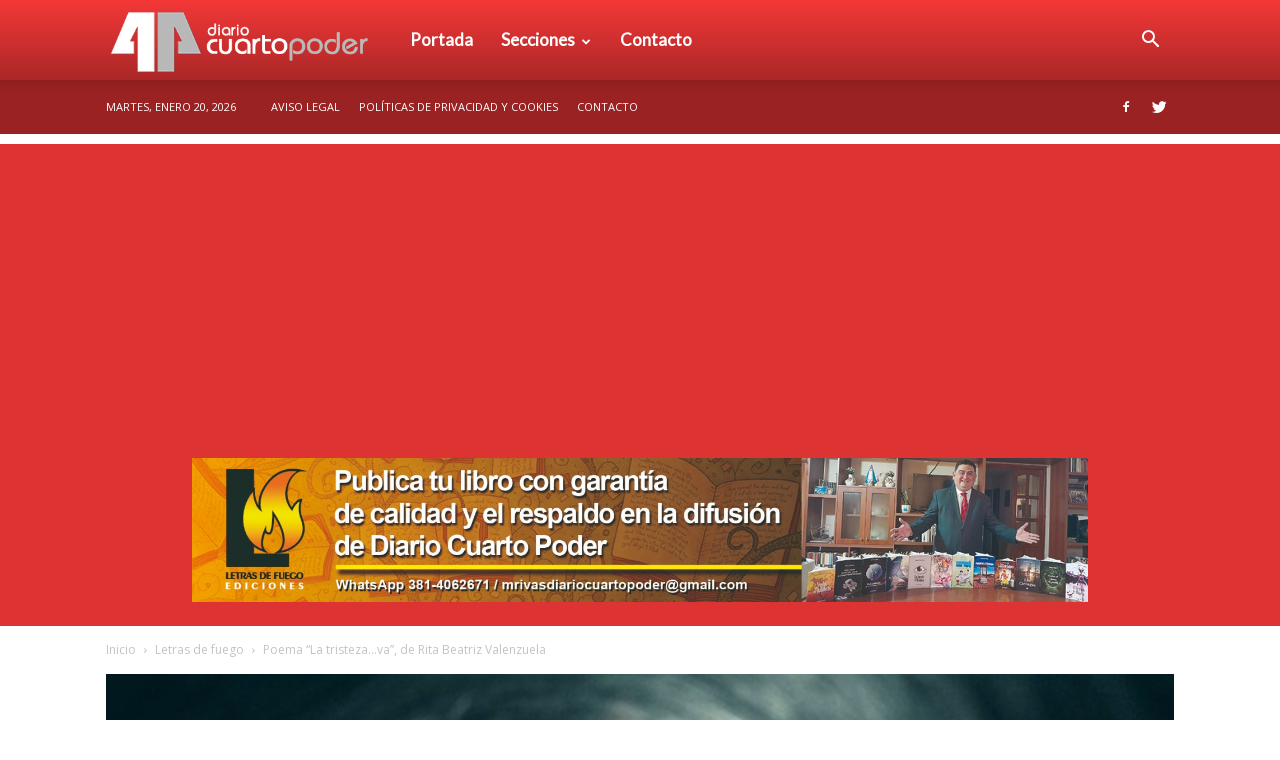

--- FILE ---
content_type: text/html; charset=UTF-8
request_url: https://www.diariocuartopoder.com/poema-la-tristeza-va-de-rita-beatriz-valenzuela/
body_size: 20575
content:
<!doctype html >
<!--[if IE 8]>    <html class="ie8" lang="en"> <![endif]-->
<!--[if IE 9]>    <html class="ie9" lang="en"> <![endif]-->
<!--[if gt IE 8]><!--> <html lang="es-AR"
 xmlns:fb="http://ogp.me/ns/fb#"> <!--<![endif]-->
<head>
    <title>Poema &quot;La tristeza...va&quot;, de Rita Beatriz Valenzuela - Diario Cuarto Poder</title>
    <meta charset="UTF-8" />
    <meta name="viewport" content="width=device-width, initial-scale=1.0">
    <link rel="pingback" href="https://www.diariocuartopoder.com/xmlrpc.php" />
    <meta name='robots' content='index, follow, max-image-preview:large, max-snippet:-1, max-video-preview:-1' />
	<style>img:is([sizes="auto" i], [sizes^="auto," i]) { contain-intrinsic-size: 3000px 1500px }</style>
	<meta property="og:image" content="https://www.diariocuartopoder.com/wp-content/uploads/2022/03/Tristeza-chica.jpg" />
	<!-- This site is optimized with the Yoast SEO plugin v26.5 - https://yoast.com/wordpress/plugins/seo/ -->
	<meta name="description" content="Retomando-el-ciclo-&quot;Escritores-contra-la-pandemia&quot;-compartimos-el-poema-&quot;La-tristeza...-va&quot;-de-la-autora-tucumana-Rita-Beatriz-Valenzuela." />
	<link rel="canonical" href="https://www.diariocuartopoder.com/poema-la-tristeza-va-de-rita-beatriz-valenzuela/" />
	<meta property="og:locale" content="es_ES" />
	<meta property="og:type" content="article" />
	<meta property="og:title" content="Poema &quot;La tristeza...va&quot;, de Rita Beatriz Valenzuela - Diario Cuarto Poder" />
	<meta property="og:description" content="Retomando-el-ciclo-&quot;Escritores-contra-la-pandemia&quot;-compartimos-el-poema-&quot;La-tristeza...-va&quot;-de-la-autora-tucumana-Rita-Beatriz-Valenzuela." />
	<meta property="og:url" content="https://www.diariocuartopoder.com/poema-la-tristeza-va-de-rita-beatriz-valenzuela/" />
	<meta property="og:site_name" content="Diario Cuarto Poder" />
	<meta property="article:publisher" content="https://www.facebook.com/diariocuartopodertucuman/" />
	<meta property="article:published_time" content="2022-03-31T14:03:19+00:00" />
	<meta property="og:image" content="https://www.diariocuartopoder.com/wp-content/uploads/2022/03/Tristeza-chica.jpg" />
	<meta property="og:image:width" content="640" />
	<meta property="og:image:height" content="360" />
	<meta property="og:image:type" content="image/jpeg" />
	<meta name="author" content="Manuel Rivas" />
	<meta name="twitter:card" content="summary_large_image" />
	<meta name="twitter:creator" content="@CuartoPoderTuc" />
	<meta name="twitter:site" content="@CuartoPoderTuc" />
	<meta name="twitter:label1" content="Escrito por" />
	<meta name="twitter:data1" content="Manuel Rivas" />
	<meta name="twitter:label2" content="Tiempo de lectura" />
	<meta name="twitter:data2" content="2 minutos" />
	<script type="application/ld+json" class="yoast-schema-graph">{"@context":"https://schema.org","@graph":[{"@type":"WebPage","@id":"https://www.diariocuartopoder.com/poema-la-tristeza-va-de-rita-beatriz-valenzuela/","url":"https://www.diariocuartopoder.com/poema-la-tristeza-va-de-rita-beatriz-valenzuela/","name":"Poema \"La tristeza...va\", de Rita Beatriz Valenzuela - Diario Cuarto Poder","isPartOf":{"@id":"https://www.diariocuartopoder.com/#website"},"primaryImageOfPage":{"@id":"https://www.diariocuartopoder.com/poema-la-tristeza-va-de-rita-beatriz-valenzuela/#primaryimage"},"image":{"@id":"https://www.diariocuartopoder.com/poema-la-tristeza-va-de-rita-beatriz-valenzuela/#primaryimage"},"thumbnailUrl":"https://www.diariocuartopoder.com/wp-content/uploads/2022/03/Tristeza-chica.jpg","datePublished":"2022-03-31T14:03:19+00:00","author":{"@id":"https://www.diariocuartopoder.com/#/schema/person/e5c6797fae464053d6cd4b6d0d6e96dd"},"description":"Retomando-el-ciclo-\"Escritores-contra-la-pandemia\"-compartimos-el-poema-\"La-tristeza...-va\"-de-la-autora-tucumana-Rita-Beatriz-Valenzuela.","breadcrumb":{"@id":"https://www.diariocuartopoder.com/poema-la-tristeza-va-de-rita-beatriz-valenzuela/#breadcrumb"},"inLanguage":"es-AR","potentialAction":[{"@type":"ReadAction","target":["https://www.diariocuartopoder.com/poema-la-tristeza-va-de-rita-beatriz-valenzuela/"]}]},{"@type":"ImageObject","inLanguage":"es-AR","@id":"https://www.diariocuartopoder.com/poema-la-tristeza-va-de-rita-beatriz-valenzuela/#primaryimage","url":"https://www.diariocuartopoder.com/wp-content/uploads/2022/03/Tristeza-chica.jpg","contentUrl":"https://www.diariocuartopoder.com/wp-content/uploads/2022/03/Tristeza-chica.jpg","width":640,"height":360},{"@type":"BreadcrumbList","@id":"https://www.diariocuartopoder.com/poema-la-tristeza-va-de-rita-beatriz-valenzuela/#breadcrumb","itemListElement":[{"@type":"ListItem","position":1,"name":"Inicio","item":"https://www.diariocuartopoder.com/"},{"@type":"ListItem","position":2,"name":"Poema &#8220;La tristeza&#8230;va&#8221;, de Rita Beatriz Valenzuela"}]},{"@type":"WebSite","@id":"https://www.diariocuartopoder.com/#website","url":"https://www.diariocuartopoder.com/","name":"Diario Cuarto Poder","description":"Diario Digital en Tucumán","potentialAction":[{"@type":"SearchAction","target":{"@type":"EntryPoint","urlTemplate":"https://www.diariocuartopoder.com/?s={search_term_string}"},"query-input":{"@type":"PropertyValueSpecification","valueRequired":true,"valueName":"search_term_string"}}],"inLanguage":"es-AR"},{"@type":"Person","@id":"https://www.diariocuartopoder.com/#/schema/person/e5c6797fae464053d6cd4b6d0d6e96dd","name":"Manuel Rivas"}]}</script>
	<!-- / Yoast SEO plugin. -->


<link rel='dns-prefetch' href='//code.responsivevoice.org' />
<link rel='dns-prefetch' href='//fonts.googleapis.com' />
<link rel="alternate" type="application/rss+xml" title="Diario Cuarto Poder &raquo; Feed" href="https://www.diariocuartopoder.com/feed/" />
<link rel="alternate" type="application/rss+xml" title="Diario Cuarto Poder &raquo; RSS de los comentarios" href="https://www.diariocuartopoder.com/comments/feed/" />
<script type="text/javascript">
/* <![CDATA[ */
window._wpemojiSettings = {"baseUrl":"https:\/\/s.w.org\/images\/core\/emoji\/15.0.3\/72x72\/","ext":".png","svgUrl":"https:\/\/s.w.org\/images\/core\/emoji\/15.0.3\/svg\/","svgExt":".svg","source":{"concatemoji":"https:\/\/www.diariocuartopoder.com\/wp-includes\/js\/wp-emoji-release.min.js?ver=6.7.4"}};
/*! This file is auto-generated */
!function(i,n){var o,s,e;function c(e){try{var t={supportTests:e,timestamp:(new Date).valueOf()};sessionStorage.setItem(o,JSON.stringify(t))}catch(e){}}function p(e,t,n){e.clearRect(0,0,e.canvas.width,e.canvas.height),e.fillText(t,0,0);var t=new Uint32Array(e.getImageData(0,0,e.canvas.width,e.canvas.height).data),r=(e.clearRect(0,0,e.canvas.width,e.canvas.height),e.fillText(n,0,0),new Uint32Array(e.getImageData(0,0,e.canvas.width,e.canvas.height).data));return t.every(function(e,t){return e===r[t]})}function u(e,t,n){switch(t){case"flag":return n(e,"\ud83c\udff3\ufe0f\u200d\u26a7\ufe0f","\ud83c\udff3\ufe0f\u200b\u26a7\ufe0f")?!1:!n(e,"\ud83c\uddfa\ud83c\uddf3","\ud83c\uddfa\u200b\ud83c\uddf3")&&!n(e,"\ud83c\udff4\udb40\udc67\udb40\udc62\udb40\udc65\udb40\udc6e\udb40\udc67\udb40\udc7f","\ud83c\udff4\u200b\udb40\udc67\u200b\udb40\udc62\u200b\udb40\udc65\u200b\udb40\udc6e\u200b\udb40\udc67\u200b\udb40\udc7f");case"emoji":return!n(e,"\ud83d\udc26\u200d\u2b1b","\ud83d\udc26\u200b\u2b1b")}return!1}function f(e,t,n){var r="undefined"!=typeof WorkerGlobalScope&&self instanceof WorkerGlobalScope?new OffscreenCanvas(300,150):i.createElement("canvas"),a=r.getContext("2d",{willReadFrequently:!0}),o=(a.textBaseline="top",a.font="600 32px Arial",{});return e.forEach(function(e){o[e]=t(a,e,n)}),o}function t(e){var t=i.createElement("script");t.src=e,t.defer=!0,i.head.appendChild(t)}"undefined"!=typeof Promise&&(o="wpEmojiSettingsSupports",s=["flag","emoji"],n.supports={everything:!0,everythingExceptFlag:!0},e=new Promise(function(e){i.addEventListener("DOMContentLoaded",e,{once:!0})}),new Promise(function(t){var n=function(){try{var e=JSON.parse(sessionStorage.getItem(o));if("object"==typeof e&&"number"==typeof e.timestamp&&(new Date).valueOf()<e.timestamp+604800&&"object"==typeof e.supportTests)return e.supportTests}catch(e){}return null}();if(!n){if("undefined"!=typeof Worker&&"undefined"!=typeof OffscreenCanvas&&"undefined"!=typeof URL&&URL.createObjectURL&&"undefined"!=typeof Blob)try{var e="postMessage("+f.toString()+"("+[JSON.stringify(s),u.toString(),p.toString()].join(",")+"));",r=new Blob([e],{type:"text/javascript"}),a=new Worker(URL.createObjectURL(r),{name:"wpTestEmojiSupports"});return void(a.onmessage=function(e){c(n=e.data),a.terminate(),t(n)})}catch(e){}c(n=f(s,u,p))}t(n)}).then(function(e){for(var t in e)n.supports[t]=e[t],n.supports.everything=n.supports.everything&&n.supports[t],"flag"!==t&&(n.supports.everythingExceptFlag=n.supports.everythingExceptFlag&&n.supports[t]);n.supports.everythingExceptFlag=n.supports.everythingExceptFlag&&!n.supports.flag,n.DOMReady=!1,n.readyCallback=function(){n.DOMReady=!0}}).then(function(){return e}).then(function(){var e;n.supports.everything||(n.readyCallback(),(e=n.source||{}).concatemoji?t(e.concatemoji):e.wpemoji&&e.twemoji&&(t(e.twemoji),t(e.wpemoji)))}))}((window,document),window._wpemojiSettings);
/* ]]> */
</script>
<style id='wp-emoji-styles-inline-css' type='text/css'>

	img.wp-smiley, img.emoji {
		display: inline !important;
		border: none !important;
		box-shadow: none !important;
		height: 1em !important;
		width: 1em !important;
		margin: 0 0.07em !important;
		vertical-align: -0.1em !important;
		background: none !important;
		padding: 0 !important;
	}
</style>
<link rel='stylesheet' id='wp-block-library-css' href='https://www.diariocuartopoder.com/wp-includes/css/dist/block-library/style.min.css?ver=6.7.4' type='text/css' media='all' />
<style id='classic-theme-styles-inline-css' type='text/css'>
/*! This file is auto-generated */
.wp-block-button__link{color:#fff;background-color:#32373c;border-radius:9999px;box-shadow:none;text-decoration:none;padding:calc(.667em + 2px) calc(1.333em + 2px);font-size:1.125em}.wp-block-file__button{background:#32373c;color:#fff;text-decoration:none}
</style>
<style id='global-styles-inline-css' type='text/css'>
:root{--wp--preset--aspect-ratio--square: 1;--wp--preset--aspect-ratio--4-3: 4/3;--wp--preset--aspect-ratio--3-4: 3/4;--wp--preset--aspect-ratio--3-2: 3/2;--wp--preset--aspect-ratio--2-3: 2/3;--wp--preset--aspect-ratio--16-9: 16/9;--wp--preset--aspect-ratio--9-16: 9/16;--wp--preset--color--black: #000000;--wp--preset--color--cyan-bluish-gray: #abb8c3;--wp--preset--color--white: #ffffff;--wp--preset--color--pale-pink: #f78da7;--wp--preset--color--vivid-red: #cf2e2e;--wp--preset--color--luminous-vivid-orange: #ff6900;--wp--preset--color--luminous-vivid-amber: #fcb900;--wp--preset--color--light-green-cyan: #7bdcb5;--wp--preset--color--vivid-green-cyan: #00d084;--wp--preset--color--pale-cyan-blue: #8ed1fc;--wp--preset--color--vivid-cyan-blue: #0693e3;--wp--preset--color--vivid-purple: #9b51e0;--wp--preset--gradient--vivid-cyan-blue-to-vivid-purple: linear-gradient(135deg,rgba(6,147,227,1) 0%,rgb(155,81,224) 100%);--wp--preset--gradient--light-green-cyan-to-vivid-green-cyan: linear-gradient(135deg,rgb(122,220,180) 0%,rgb(0,208,130) 100%);--wp--preset--gradient--luminous-vivid-amber-to-luminous-vivid-orange: linear-gradient(135deg,rgba(252,185,0,1) 0%,rgba(255,105,0,1) 100%);--wp--preset--gradient--luminous-vivid-orange-to-vivid-red: linear-gradient(135deg,rgba(255,105,0,1) 0%,rgb(207,46,46) 100%);--wp--preset--gradient--very-light-gray-to-cyan-bluish-gray: linear-gradient(135deg,rgb(238,238,238) 0%,rgb(169,184,195) 100%);--wp--preset--gradient--cool-to-warm-spectrum: linear-gradient(135deg,rgb(74,234,220) 0%,rgb(151,120,209) 20%,rgb(207,42,186) 40%,rgb(238,44,130) 60%,rgb(251,105,98) 80%,rgb(254,248,76) 100%);--wp--preset--gradient--blush-light-purple: linear-gradient(135deg,rgb(255,206,236) 0%,rgb(152,150,240) 100%);--wp--preset--gradient--blush-bordeaux: linear-gradient(135deg,rgb(254,205,165) 0%,rgb(254,45,45) 50%,rgb(107,0,62) 100%);--wp--preset--gradient--luminous-dusk: linear-gradient(135deg,rgb(255,203,112) 0%,rgb(199,81,192) 50%,rgb(65,88,208) 100%);--wp--preset--gradient--pale-ocean: linear-gradient(135deg,rgb(255,245,203) 0%,rgb(182,227,212) 50%,rgb(51,167,181) 100%);--wp--preset--gradient--electric-grass: linear-gradient(135deg,rgb(202,248,128) 0%,rgb(113,206,126) 100%);--wp--preset--gradient--midnight: linear-gradient(135deg,rgb(2,3,129) 0%,rgb(40,116,252) 100%);--wp--preset--font-size--small: 13px;--wp--preset--font-size--medium: 20px;--wp--preset--font-size--large: 36px;--wp--preset--font-size--x-large: 42px;--wp--preset--spacing--20: 0.44rem;--wp--preset--spacing--30: 0.67rem;--wp--preset--spacing--40: 1rem;--wp--preset--spacing--50: 1.5rem;--wp--preset--spacing--60: 2.25rem;--wp--preset--spacing--70: 3.38rem;--wp--preset--spacing--80: 5.06rem;--wp--preset--shadow--natural: 6px 6px 9px rgba(0, 0, 0, 0.2);--wp--preset--shadow--deep: 12px 12px 50px rgba(0, 0, 0, 0.4);--wp--preset--shadow--sharp: 6px 6px 0px rgba(0, 0, 0, 0.2);--wp--preset--shadow--outlined: 6px 6px 0px -3px rgba(255, 255, 255, 1), 6px 6px rgba(0, 0, 0, 1);--wp--preset--shadow--crisp: 6px 6px 0px rgba(0, 0, 0, 1);}:where(.is-layout-flex){gap: 0.5em;}:where(.is-layout-grid){gap: 0.5em;}body .is-layout-flex{display: flex;}.is-layout-flex{flex-wrap: wrap;align-items: center;}.is-layout-flex > :is(*, div){margin: 0;}body .is-layout-grid{display: grid;}.is-layout-grid > :is(*, div){margin: 0;}:where(.wp-block-columns.is-layout-flex){gap: 2em;}:where(.wp-block-columns.is-layout-grid){gap: 2em;}:where(.wp-block-post-template.is-layout-flex){gap: 1.25em;}:where(.wp-block-post-template.is-layout-grid){gap: 1.25em;}.has-black-color{color: var(--wp--preset--color--black) !important;}.has-cyan-bluish-gray-color{color: var(--wp--preset--color--cyan-bluish-gray) !important;}.has-white-color{color: var(--wp--preset--color--white) !important;}.has-pale-pink-color{color: var(--wp--preset--color--pale-pink) !important;}.has-vivid-red-color{color: var(--wp--preset--color--vivid-red) !important;}.has-luminous-vivid-orange-color{color: var(--wp--preset--color--luminous-vivid-orange) !important;}.has-luminous-vivid-amber-color{color: var(--wp--preset--color--luminous-vivid-amber) !important;}.has-light-green-cyan-color{color: var(--wp--preset--color--light-green-cyan) !important;}.has-vivid-green-cyan-color{color: var(--wp--preset--color--vivid-green-cyan) !important;}.has-pale-cyan-blue-color{color: var(--wp--preset--color--pale-cyan-blue) !important;}.has-vivid-cyan-blue-color{color: var(--wp--preset--color--vivid-cyan-blue) !important;}.has-vivid-purple-color{color: var(--wp--preset--color--vivid-purple) !important;}.has-black-background-color{background-color: var(--wp--preset--color--black) !important;}.has-cyan-bluish-gray-background-color{background-color: var(--wp--preset--color--cyan-bluish-gray) !important;}.has-white-background-color{background-color: var(--wp--preset--color--white) !important;}.has-pale-pink-background-color{background-color: var(--wp--preset--color--pale-pink) !important;}.has-vivid-red-background-color{background-color: var(--wp--preset--color--vivid-red) !important;}.has-luminous-vivid-orange-background-color{background-color: var(--wp--preset--color--luminous-vivid-orange) !important;}.has-luminous-vivid-amber-background-color{background-color: var(--wp--preset--color--luminous-vivid-amber) !important;}.has-light-green-cyan-background-color{background-color: var(--wp--preset--color--light-green-cyan) !important;}.has-vivid-green-cyan-background-color{background-color: var(--wp--preset--color--vivid-green-cyan) !important;}.has-pale-cyan-blue-background-color{background-color: var(--wp--preset--color--pale-cyan-blue) !important;}.has-vivid-cyan-blue-background-color{background-color: var(--wp--preset--color--vivid-cyan-blue) !important;}.has-vivid-purple-background-color{background-color: var(--wp--preset--color--vivid-purple) !important;}.has-black-border-color{border-color: var(--wp--preset--color--black) !important;}.has-cyan-bluish-gray-border-color{border-color: var(--wp--preset--color--cyan-bluish-gray) !important;}.has-white-border-color{border-color: var(--wp--preset--color--white) !important;}.has-pale-pink-border-color{border-color: var(--wp--preset--color--pale-pink) !important;}.has-vivid-red-border-color{border-color: var(--wp--preset--color--vivid-red) !important;}.has-luminous-vivid-orange-border-color{border-color: var(--wp--preset--color--luminous-vivid-orange) !important;}.has-luminous-vivid-amber-border-color{border-color: var(--wp--preset--color--luminous-vivid-amber) !important;}.has-light-green-cyan-border-color{border-color: var(--wp--preset--color--light-green-cyan) !important;}.has-vivid-green-cyan-border-color{border-color: var(--wp--preset--color--vivid-green-cyan) !important;}.has-pale-cyan-blue-border-color{border-color: var(--wp--preset--color--pale-cyan-blue) !important;}.has-vivid-cyan-blue-border-color{border-color: var(--wp--preset--color--vivid-cyan-blue) !important;}.has-vivid-purple-border-color{border-color: var(--wp--preset--color--vivid-purple) !important;}.has-vivid-cyan-blue-to-vivid-purple-gradient-background{background: var(--wp--preset--gradient--vivid-cyan-blue-to-vivid-purple) !important;}.has-light-green-cyan-to-vivid-green-cyan-gradient-background{background: var(--wp--preset--gradient--light-green-cyan-to-vivid-green-cyan) !important;}.has-luminous-vivid-amber-to-luminous-vivid-orange-gradient-background{background: var(--wp--preset--gradient--luminous-vivid-amber-to-luminous-vivid-orange) !important;}.has-luminous-vivid-orange-to-vivid-red-gradient-background{background: var(--wp--preset--gradient--luminous-vivid-orange-to-vivid-red) !important;}.has-very-light-gray-to-cyan-bluish-gray-gradient-background{background: var(--wp--preset--gradient--very-light-gray-to-cyan-bluish-gray) !important;}.has-cool-to-warm-spectrum-gradient-background{background: var(--wp--preset--gradient--cool-to-warm-spectrum) !important;}.has-blush-light-purple-gradient-background{background: var(--wp--preset--gradient--blush-light-purple) !important;}.has-blush-bordeaux-gradient-background{background: var(--wp--preset--gradient--blush-bordeaux) !important;}.has-luminous-dusk-gradient-background{background: var(--wp--preset--gradient--luminous-dusk) !important;}.has-pale-ocean-gradient-background{background: var(--wp--preset--gradient--pale-ocean) !important;}.has-electric-grass-gradient-background{background: var(--wp--preset--gradient--electric-grass) !important;}.has-midnight-gradient-background{background: var(--wp--preset--gradient--midnight) !important;}.has-small-font-size{font-size: var(--wp--preset--font-size--small) !important;}.has-medium-font-size{font-size: var(--wp--preset--font-size--medium) !important;}.has-large-font-size{font-size: var(--wp--preset--font-size--large) !important;}.has-x-large-font-size{font-size: var(--wp--preset--font-size--x-large) !important;}
:where(.wp-block-post-template.is-layout-flex){gap: 1.25em;}:where(.wp-block-post-template.is-layout-grid){gap: 1.25em;}
:where(.wp-block-columns.is-layout-flex){gap: 2em;}:where(.wp-block-columns.is-layout-grid){gap: 2em;}
:root :where(.wp-block-pullquote){font-size: 1.5em;line-height: 1.6;}
</style>
<link rel='stylesheet' id='rv-style-css' href='https://www.diariocuartopoder.com/wp-content/plugins/responsivevoice-text-to-speech/includes/css/responsivevoice.css?ver=6.7.4' type='text/css' media='all' />
<link rel='stylesheet' id='google-fonts-style-css' href='https://fonts.googleapis.com/css?family=Lato%3A400%7COpen+Sans%3A300italic%2C400%2C400italic%2C600%2C600italic%2C700%7CRoboto%3A300%2C400%2C400italic%2C500%2C500italic%2C700%2C900&#038;ver=8.1' type='text/css' media='all' />
<link rel='stylesheet' id='js_composer_front-css' href='https://www.diariocuartopoder.com/wp-content/plugins/js_composer/assets/css/js_composer.min.css?ver=4.11.2' type='text/css' media='all' />
<link rel='stylesheet' id='td-theme-css' href='https://www.diariocuartopoder.com/wp-content/themes/cuartopoder/style.css?ver=8.1' type='text/css' media='all' />
<link rel='stylesheet' id='td-theme-demo-style-css' href='https://www.diariocuartopoder.com/wp-content/themes/cuartopoder/includes/demos/medicine/demo_style.css?ver=8.1' type='text/css' media='all' />
<script type="text/javascript" src="https://code.responsivevoice.org/responsivevoice.js" id="responsive-voice-js"></script>
<script type="text/javascript" src="https://www.diariocuartopoder.com/wp-includes/js/jquery/jquery.min.js?ver=3.7.1" id="jquery-core-js"></script>
<script type="text/javascript" src="https://www.diariocuartopoder.com/wp-includes/js/jquery/jquery-migrate.min.js?ver=3.4.1" id="jquery-migrate-js"></script>
<link rel="https://api.w.org/" href="https://www.diariocuartopoder.com/wp-json/" /><link rel="alternate" title="JSON" type="application/json" href="https://www.diariocuartopoder.com/wp-json/wp/v2/posts/114134" /><link rel="EditURI" type="application/rsd+xml" title="RSD" href="https://www.diariocuartopoder.com/xmlrpc.php?rsd" />
<meta name="generator" content="WordPress 6.7.4" />
<link rel='shortlink' href='https://www.diariocuartopoder.com/?p=114134' />
<link rel="alternate" title="oEmbed (JSON)" type="application/json+oembed" href="https://www.diariocuartopoder.com/wp-json/oembed/1.0/embed?url=https%3A%2F%2Fwww.diariocuartopoder.com%2Fpoema-la-tristeza-va-de-rita-beatriz-valenzuela%2F" />
<link rel="alternate" title="oEmbed (XML)" type="text/xml+oembed" href="https://www.diariocuartopoder.com/wp-json/oembed/1.0/embed?url=https%3A%2F%2Fwww.diariocuartopoder.com%2Fpoema-la-tristeza-va-de-rita-beatriz-valenzuela%2F&#038;format=xml" />

<!-- This site is using AdRotate v5.17 to display their advertisements - https://ajdg.solutions/ -->
<!-- AdRotate CSS -->
<style type="text/css" media="screen">
	.g { margin:0px; padding:0px; overflow:hidden; line-height:1; zoom:1; }
	.g img { height:auto; }
	.g-col { position:relative; float:left; }
	.g-col:first-child { margin-left: 0; }
	.g-col:last-child { margin-right: 0; }
	@media only screen and (max-width: 480px) {
		.g-col, .g-dyn, .g-single { width:100%; margin-left:0; margin-right:0; }
	}
</style>
<!-- /AdRotate CSS -->

<meta property="fb:app_id" content="1729562537314803"/><script type="text/javascript">var daim_ajax_url = "https://www.diariocuartopoder.com/wp-admin/admin-ajax.php";var daim_nonce = "5aafd0de2c";</script><!--[if lt IE 9]><script src="https://html5shim.googlecode.com/svn/trunk/html5.js"></script><![endif]-->
    <meta name="generator" content="Powered by Visual Composer - drag and drop page builder for WordPress."/>
<!--[if lte IE 9]><link rel="stylesheet" type="text/css" href="https://www.diariocuartopoder.com/wp-content/plugins/js_composer/assets/css/vc_lte_ie9.min.css" media="screen"><![endif]--><!--[if IE  8]><link rel="stylesheet" type="text/css" href="https://www.diariocuartopoder.com/wp-content/plugins/js_composer/assets/css/vc-ie8.min.css" media="screen"><![endif]-->
<!-- JS generated by theme -->

<script>
    
    

	    var tdBlocksArray = []; //here we store all the items for the current page

	    //td_block class - each ajax block uses a object of this class for requests
	    function tdBlock() {
		    this.id = '';
		    this.block_type = 1; //block type id (1-234 etc)
		    this.atts = '';
		    this.td_column_number = '';
		    this.td_current_page = 1; //
		    this.post_count = 0; //from wp
		    this.found_posts = 0; //from wp
		    this.max_num_pages = 0; //from wp
		    this.td_filter_value = ''; //current live filter value
		    this.is_ajax_running = false;
		    this.td_user_action = ''; // load more or infinite loader (used by the animation)
		    this.header_color = '';
		    this.ajax_pagination_infinite_stop = ''; //show load more at page x
	    }


        // td_js_generator - mini detector
        (function(){
            var htmlTag = document.getElementsByTagName("html")[0];

            if ( navigator.userAgent.indexOf("MSIE 10.0") > -1 ) {
                htmlTag.className += ' ie10';
            }

            if ( !!navigator.userAgent.match(/Trident.*rv\:11\./) ) {
                htmlTag.className += ' ie11';
            }

            if ( /(iPad|iPhone|iPod)/g.test(navigator.userAgent) ) {
                htmlTag.className += ' td-md-is-ios';
            }

            var user_agent = navigator.userAgent.toLowerCase();
            if ( user_agent.indexOf("android") > -1 ) {
                htmlTag.className += ' td-md-is-android';
            }

            if ( -1 !== navigator.userAgent.indexOf('Mac OS X')  ) {
                htmlTag.className += ' td-md-is-os-x';
            }

            if ( /chrom(e|ium)/.test(navigator.userAgent.toLowerCase()) ) {
               htmlTag.className += ' td-md-is-chrome';
            }

            if ( -1 !== navigator.userAgent.indexOf('Firefox') ) {
                htmlTag.className += ' td-md-is-firefox';
            }

            if ( -1 !== navigator.userAgent.indexOf('Safari') && -1 === navigator.userAgent.indexOf('Chrome') ) {
                htmlTag.className += ' td-md-is-safari';
            }

            if( -1 !== navigator.userAgent.indexOf('IEMobile') ){
                htmlTag.className += ' td-md-is-iemobile';
            }

        })();




        var tdLocalCache = {};

        ( function () {
            "use strict";

            tdLocalCache = {
                data: {},
                remove: function (resource_id) {
                    delete tdLocalCache.data[resource_id];
                },
                exist: function (resource_id) {
                    return tdLocalCache.data.hasOwnProperty(resource_id) && tdLocalCache.data[resource_id] !== null;
                },
                get: function (resource_id) {
                    return tdLocalCache.data[resource_id];
                },
                set: function (resource_id, cachedData) {
                    tdLocalCache.remove(resource_id);
                    tdLocalCache.data[resource_id] = cachedData;
                }
            };
        })();

    
    
var td_viewport_interval_list=[{"limitBottom":767,"sidebarWidth":228},{"limitBottom":1018,"sidebarWidth":300},{"limitBottom":1140,"sidebarWidth":324}];
var td_animation_stack_effect="type0";
var tds_animation_stack=true;
var td_animation_stack_specific_selectors=".entry-thumb, img";
var td_animation_stack_general_selectors=".td-animation-stack img, .td-animation-stack .entry-thumb, .post img";
var td_ajax_url="https:\/\/www.diariocuartopoder.com\/wp-admin\/admin-ajax.php?td_theme_name=Newspaper&v=8.1";
var td_get_template_directory_uri="https:\/\/www.diariocuartopoder.com\/wp-content\/themes\/cuartopoder";
var tds_snap_menu="snap";
var tds_logo_on_sticky="";
var tds_header_style="12";
var td_please_wait="Por favor espera...";
var td_email_user_pass_incorrect="Usuario o contrase\u00f1a incorrecta!";
var td_email_user_incorrect="Correo electr\u00f3nico o nombre de usuario incorrecto!";
var td_email_incorrect="Email incorrecto!";
var tds_more_articles_on_post_enable="";
var tds_more_articles_on_post_time_to_wait="";
var tds_more_articles_on_post_pages_distance_from_top=0;
var tds_theme_color_site_wide="#dd3333";
var tds_smart_sidebar="enabled";
var tdThemeName="Newspaper";
var td_magnific_popup_translation_tPrev="Anterior (tecla de flecha izquierda)";
var td_magnific_popup_translation_tNext="Siguiente (tecla de flecha derecha)";
var td_magnific_popup_translation_tCounter="%curr% de %total%";
var td_magnific_popup_translation_ajax_tError="El contenido de %url% no pudo cargarse.";
var td_magnific_popup_translation_image_tError="La imagen #%curr% no pudo cargarse.";
var td_ad_background_click_link="";
var td_ad_background_click_target="";
</script>


<!-- Header style compiled by theme -->

<style>
    
.td-header-wrap .black-menu .sf-menu > .current-menu-item > a,
    .td-header-wrap .black-menu .sf-menu > .current-menu-ancestor > a,
    .td-header-wrap .black-menu .sf-menu > .current-category-ancestor > a,
    .td-header-wrap .black-menu .sf-menu > li > a:hover,
    .td-header-wrap .black-menu .sf-menu > .sfHover > a,
    .td-header-style-12 .td-header-menu-wrap-full,
    .sf-menu > .current-menu-item > a:after,
    .sf-menu > .current-menu-ancestor > a:after,
    .sf-menu > .current-category-ancestor > a:after,
    .sf-menu > li:hover > a:after,
    .sf-menu > .sfHover > a:after,
    .td-header-style-12 .td-affix,
    .header-search-wrap .td-drop-down-search:after,
    .header-search-wrap .td-drop-down-search .btn:hover,
    input[type=submit]:hover,
    .td-read-more a,
    .td-post-category:hover,
    .td-grid-style-1.td-hover-1 .td-big-grid-post:hover .td-post-category,
    .td-grid-style-5.td-hover-1 .td-big-grid-post:hover .td-post-category,
    .td_top_authors .td-active .td-author-post-count,
    .td_top_authors .td-active .td-author-comments-count,
    .td_top_authors .td_mod_wrap:hover .td-author-post-count,
    .td_top_authors .td_mod_wrap:hover .td-author-comments-count,
    .td-404-sub-sub-title a:hover,
    .td-search-form-widget .wpb_button:hover,
    .td-rating-bar-wrap div,
    .td_category_template_3 .td-current-sub-category,
    .dropcap,
    .td_wrapper_video_playlist .td_video_controls_playlist_wrapper,
    .wpb_default,
    .wpb_default:hover,
    .td-left-smart-list:hover,
    .td-right-smart-list:hover,
    .woocommerce-checkout .woocommerce input.button:hover,
    .woocommerce-page .woocommerce a.button:hover,
    .woocommerce-account div.woocommerce .button:hover,
    #bbpress-forums button:hover,
    .bbp_widget_login .button:hover,
    .td-footer-wrapper .td-post-category,
    .td-footer-wrapper .widget_product_search input[type="submit"]:hover,
    .woocommerce .product a.button:hover,
    .woocommerce .product #respond input#submit:hover,
    .woocommerce .checkout input#place_order:hover,
    .woocommerce .woocommerce.widget .button:hover,
    .single-product .product .summary .cart .button:hover,
    .woocommerce-cart .woocommerce table.cart .button:hover,
    .woocommerce-cart .woocommerce .shipping-calculator-form .button:hover,
    .td-next-prev-wrap a:hover,
    .td-load-more-wrap a:hover,
    .td-post-small-box a:hover,
    .page-nav .current,
    .page-nav:first-child > div,
    .td_category_template_8 .td-category-header .td-category a.td-current-sub-category,
    .td_category_template_4 .td-category-siblings .td-category a:hover,
    #bbpress-forums .bbp-pagination .current,
    #bbpress-forums #bbp-single-user-details #bbp-user-navigation li.current a,
    .td-theme-slider:hover .slide-meta-cat a,
    a.vc_btn-black:hover,
    .td-trending-now-wrapper:hover .td-trending-now-title,
    .td-scroll-up,
    .td-smart-list-button:hover,
    .td-weather-information:before,
    .td-weather-week:before,
    .td_block_exchange .td-exchange-header:before,
    .td_block_big_grid_9.td-grid-style-1 .td-post-category,
    .td_block_big_grid_9.td-grid-style-5 .td-post-category,
    .td-grid-style-6.td-hover-1 .td-module-thumb:after,
    .td-pulldown-syle-2 .td-subcat-dropdown ul:after,
    .td_block_template_9 .td-block-title:after,
    .td_block_template_15 .td-block-title:before {
        background-color: #dd3333;
    }

    .global-block-template-4 .td-related-title .td-cur-simple-item:before {
        border-color: #dd3333 transparent transparent transparent !important;
    }

    .woocommerce .woocommerce-message .button:hover,
    .woocommerce .woocommerce-error .button:hover,
    .woocommerce .woocommerce-info .button:hover,
    .global-block-template-4 .td-related-title .td-cur-simple-item,
    .global-block-template-3 .td-related-title .td-cur-simple-item,
    .global-block-template-9 .td-related-title:after {
        background-color: #dd3333 !important;
    }

    .woocommerce .product .onsale,
    .woocommerce.widget .ui-slider .ui-slider-handle {
        background: none #dd3333;
    }

    .woocommerce.widget.widget_layered_nav_filters ul li a {
        background: none repeat scroll 0 0 #dd3333 !important;
    }

    a,
    cite a:hover,
    .td_mega_menu_sub_cats .cur-sub-cat,
    .td-mega-span h3 a:hover,
    .td_mod_mega_menu:hover .entry-title a,
    .header-search-wrap .result-msg a:hover,
    .top-header-menu li a:hover,
    .top-header-menu .current-menu-item > a,
    .top-header-menu .current-menu-ancestor > a,
    .top-header-menu .current-category-ancestor > a,
    .td-social-icon-wrap > a:hover,
    .td-header-sp-top-widget .td-social-icon-wrap a:hover,
    .td-page-content blockquote p,
    .td-post-content blockquote p,
    .mce-content-body blockquote p,
    .comment-content blockquote p,
    .wpb_text_column blockquote p,
    .td_block_text_with_title blockquote p,
    .td_module_wrap:hover .entry-title a,
    .td-subcat-filter .td-subcat-list a:hover,
    .td-subcat-filter .td-subcat-dropdown a:hover,
    .td_quote_on_blocks,
    .dropcap2,
    .dropcap3,
    .td_top_authors .td-active .td-authors-name a,
    .td_top_authors .td_mod_wrap:hover .td-authors-name a,
    .td-post-next-prev-content a:hover,
    .author-box-wrap .td-author-social a:hover,
    .td-author-name a:hover,
    .td-author-url a:hover,
    .td_mod_related_posts:hover h3 > a,
    .td-post-template-11 .td-related-title .td-related-left:hover,
    .td-post-template-11 .td-related-title .td-related-right:hover,
    .td-post-template-11 .td-related-title .td-cur-simple-item,
    .td-post-template-11 .td_block_related_posts .td-next-prev-wrap a:hover,
    .comment-reply-link:hover,
    .logged-in-as a:hover,
    #cancel-comment-reply-link:hover,
    .td-search-query,
    .td-category-header .td-pulldown-category-filter-link:hover,
    .td-category-siblings .td-subcat-dropdown a:hover,
    .td-category-siblings .td-subcat-dropdown a.td-current-sub-category,
    .widget a:hover,
    .td_wp_recentcomments a:hover,
    .archive .widget_archive .current,
    .archive .widget_archive .current a,
    .widget_calendar tfoot a:hover,
    .woocommerce a.added_to_cart:hover,
    .woocommerce-account .woocommerce-MyAccount-navigation a:hover,
    #bbpress-forums li.bbp-header .bbp-reply-content span a:hover,
    #bbpress-forums .bbp-forum-freshness a:hover,
    #bbpress-forums .bbp-topic-freshness a:hover,
    #bbpress-forums .bbp-forums-list li a:hover,
    #bbpress-forums .bbp-forum-title:hover,
    #bbpress-forums .bbp-topic-permalink:hover,
    #bbpress-forums .bbp-topic-started-by a:hover,
    #bbpress-forums .bbp-topic-started-in a:hover,
    #bbpress-forums .bbp-body .super-sticky li.bbp-topic-title .bbp-topic-permalink,
    #bbpress-forums .bbp-body .sticky li.bbp-topic-title .bbp-topic-permalink,
    .widget_display_replies .bbp-author-name,
    .widget_display_topics .bbp-author-name,
    .footer-text-wrap .footer-email-wrap a,
    .td-subfooter-menu li a:hover,
    .footer-social-wrap a:hover,
    a.vc_btn-black:hover,
    .td-smart-list-dropdown-wrap .td-smart-list-button:hover,
    .td_module_17 .td-read-more a:hover,
    .td_module_18 .td-read-more a:hover,
    .td_module_19 .td-post-author-name a:hover,
    .td-instagram-user a,
    .td-pulldown-syle-2 .td-subcat-dropdown:hover .td-subcat-more span,
    .td-pulldown-syle-2 .td-subcat-dropdown:hover .td-subcat-more i,
    .td-pulldown-syle-3 .td-subcat-dropdown:hover .td-subcat-more span,
    .td-pulldown-syle-3 .td-subcat-dropdown:hover .td-subcat-more i,
    .td-block-title-wrap .td-wrapper-pulldown-filter .td-pulldown-filter-display-option:hover,
    .td-block-title-wrap .td-wrapper-pulldown-filter .td-pulldown-filter-display-option:hover i,
    .td-block-title-wrap .td-wrapper-pulldown-filter .td-pulldown-filter-link:hover,
    .td-block-title-wrap .td-wrapper-pulldown-filter .td-pulldown-filter-item .td-cur-simple-item,
    .global-block-template-2 .td-related-title .td-cur-simple-item,
    .global-block-template-5 .td-related-title .td-cur-simple-item,
    .global-block-template-6 .td-related-title .td-cur-simple-item,
    .global-block-template-7 .td-related-title .td-cur-simple-item,
    .global-block-template-8 .td-related-title .td-cur-simple-item,
    .global-block-template-9 .td-related-title .td-cur-simple-item,
    .global-block-template-10 .td-related-title .td-cur-simple-item,
    .global-block-template-11 .td-related-title .td-cur-simple-item,
    .global-block-template-12 .td-related-title .td-cur-simple-item,
    .global-block-template-13 .td-related-title .td-cur-simple-item,
    .global-block-template-14 .td-related-title .td-cur-simple-item,
    .global-block-template-15 .td-related-title .td-cur-simple-item,
    .global-block-template-16 .td-related-title .td-cur-simple-item,
    .global-block-template-17 .td-related-title .td-cur-simple-item,
    .td-theme-wrap .sf-menu ul .td-menu-item > a:hover,
    .td-theme-wrap .sf-menu ul .sfHover > a,
    .td-theme-wrap .sf-menu ul .current-menu-ancestor > a,
    .td-theme-wrap .sf-menu ul .current-category-ancestor > a,
    .td-theme-wrap .sf-menu ul .current-menu-item > a,
    .td_outlined_btn {
        color: #dd3333;
    }

    a.vc_btn-black.vc_btn_square_outlined:hover,
    a.vc_btn-black.vc_btn_outlined:hover,
    .td-mega-menu-page .wpb_content_element ul li a:hover,
    .td-theme-wrap .td-aj-search-results .td_module_wrap:hover .entry-title a,
    .td-theme-wrap .header-search-wrap .result-msg a:hover {
        color: #dd3333 !important;
    }

    .td-next-prev-wrap a:hover,
    .td-load-more-wrap a:hover,
    .td-post-small-box a:hover,
    .page-nav .current,
    .page-nav:first-child > div,
    .td_category_template_8 .td-category-header .td-category a.td-current-sub-category,
    .td_category_template_4 .td-category-siblings .td-category a:hover,
    #bbpress-forums .bbp-pagination .current,
    .post .td_quote_box,
    .page .td_quote_box,
    a.vc_btn-black:hover,
    .td_block_template_5 .td-block-title > *,
    .td_outlined_btn {
        border-color: #dd3333;
    }

    .td_wrapper_video_playlist .td_video_currently_playing:after {
        border-color: #dd3333 !important;
    }

    .header-search-wrap .td-drop-down-search:before {
        border-color: transparent transparent #dd3333 transparent;
    }

    .block-title > span,
    .block-title > a,
    .block-title > label,
    .widgettitle,
    .widgettitle:after,
    .td-trending-now-title,
    .td-trending-now-wrapper:hover .td-trending-now-title,
    .wpb_tabs li.ui-tabs-active a,
    .wpb_tabs li:hover a,
    .vc_tta-container .vc_tta-color-grey.vc_tta-tabs-position-top.vc_tta-style-classic .vc_tta-tabs-container .vc_tta-tab.vc_active > a,
    .vc_tta-container .vc_tta-color-grey.vc_tta-tabs-position-top.vc_tta-style-classic .vc_tta-tabs-container .vc_tta-tab:hover > a,
    .td_block_template_1 .td-related-title .td-cur-simple-item,
    .woocommerce .product .products h2:not(.woocommerce-loop-product__title),
    .td-subcat-filter .td-subcat-dropdown:hover .td-subcat-more, 
    .td_3D_btn,
    .td_shadow_btn,
    .td_default_btn,
    .td_round_btn, 
    .td_outlined_btn:hover {
    	background-color: #dd3333;
    }

    .woocommerce div.product .woocommerce-tabs ul.tabs li.active {
    	background-color: #dd3333 !important;
    }

    .block-title,
    .td_block_template_1 .td-related-title,
    .wpb_tabs .wpb_tabs_nav,
    .vc_tta-container .vc_tta-color-grey.vc_tta-tabs-position-top.vc_tta-style-classic .vc_tta-tabs-container,
    .woocommerce div.product .woocommerce-tabs ul.tabs:before {
        border-color: #dd3333;
    }
    .td_block_wrap .td-subcat-item a.td-cur-simple-item {
	    color: #dd3333;
	}


    
    .td-grid-style-4 .entry-title
    {
        background-color: rgba(221, 51, 51, 0.7);
    }

    
    .td-header-wrap .td-header-top-menu-full,
    .td-header-wrap .top-header-menu .sub-menu {
        background-color: #9b2222;
    }
    .td-header-style-8 .td-header-top-menu-full {
        background-color: transparent;
    }
    .td-header-style-8 .td-header-top-menu-full .td-header-top-menu {
        background-color: #9b2222;
        padding-left: 15px;
        padding-right: 15px;
    }

    .td-header-wrap .td-header-top-menu-full .td-header-top-menu,
    .td-header-wrap .td-header-top-menu-full {
        border-bottom: none;
    }


    
    .td-header-wrap .td-header-menu-wrap-full,
    .sf-menu > .current-menu-ancestor > a,
    .sf-menu > .current-category-ancestor > a,
    .td-header-menu-wrap.td-affix,
    .td-header-style-3 .td-header-main-menu,
    .td-header-style-3 .td-affix .td-header-main-menu,
    .td-header-style-4 .td-header-main-menu,
    .td-header-style-4 .td-affix .td-header-main-menu,
    .td-header-style-8 .td-header-menu-wrap.td-affix,
    .td-header-style-8 .td-header-top-menu-full {
		background-color: #f43838;
    }


    .td-boxed-layout .td-header-style-3 .td-header-menu-wrap,
    .td-boxed-layout .td-header-style-4 .td-header-menu-wrap,
    .td-header-style-3 .td_stretch_content .td-header-menu-wrap,
    .td-header-style-4 .td_stretch_content .td-header-menu-wrap {
    	background-color: #f43838 !important;
    }


    @media (min-width: 1019px) {
        .td-header-style-1 .td-header-sp-recs,
        .td-header-style-1 .td-header-sp-logo {
            margin-bottom: 28px;
        }
    }

    @media (min-width: 768px) and (max-width: 1018px) {
        .td-header-style-1 .td-header-sp-recs,
        .td-header-style-1 .td-header-sp-logo {
            margin-bottom: 14px;
        }
    }

    .td-header-style-7 .td-header-top-menu {
        border-bottom: none;
    }


    
    .td-header-wrap .td-header-menu-wrap .sf-menu > li > a,
    .td-header-wrap .header-search-wrap .td-icon-search {
        color: #ffffff;
    }

    
    .td-menu-background:before,
    .td-search-background:before {
        background: rgba(0,0,0,0.8);
        background: -moz-linear-gradient(top, rgba(0,0,0,0.8) 0%, rgba(0,0,0,0.8) 100%);
        background: -webkit-gradient(left top, left bottom, color-stop(0%, rgba(0,0,0,0.8)), color-stop(100%, rgba(0,0,0,0.8)));
        background: -webkit-linear-gradient(top, rgba(0,0,0,0.8) 0%, rgba(0,0,0,0.8) 100%);
        background: -o-linear-gradient(top, rgba(0,0,0,0.8) 0%, @mobileu_gradient_two_mob 100%);
        background: -ms-linear-gradient(top, rgba(0,0,0,0.8) 0%, rgba(0,0,0,0.8) 100%);
        background: linear-gradient(to bottom, rgba(0,0,0,0.8) 0%, rgba(0,0,0,0.8) 100%);
        filter: progid:DXImageTransform.Microsoft.gradient( startColorstr='rgba(0,0,0,0.8)', endColorstr='rgba(0,0,0,0.8)', GradientType=0 );
    }

    
    .td-mobile-content .current-menu-item > a,
    .td-mobile-content .current-menu-ancestor > a,
    .td-mobile-content .current-category-ancestor > a,
    #td-mobile-nav .td-menu-login-section a:hover,
    #td-mobile-nav .td-register-section a:hover,
    #td-mobile-nav .td-menu-socials-wrap a:hover i,
    .td-search-close a:hover i {
        color: #dd3333;
    }

    
    .mfp-content .td-login-button:active,
    .mfp-content .td-login-button:hover {
        background-color: #ff5151;
    }
    
    .mfp-content .td-login-button:active,
    .mfp-content .td-login-button:hover {
        color: #ffffff;
    }
    
    .white-popup-block:after {
        background: rgba(0,0,0,0.8);
        background: -moz-linear-gradient(45deg, rgba(0,0,0,0.8) 0%, rgba(0,0,0,0.8) 100%);
        background: -webkit-gradient(left bottom, right top, color-stop(0%, rgba(0,0,0,0.8)), color-stop(100%, rgba(0,0,0,0.8)));
        background: -webkit-linear-gradient(45deg, rgba(0,0,0,0.8) 0%, rgba(0,0,0,0.8) 100%);
        background: -o-linear-gradient(45deg, rgba(0,0,0,0.8) 0%, rgba(0,0,0,0.8) 100%);
        background: -ms-linear-gradient(45deg, rgba(0,0,0,0.8) 0%, rgba(0,0,0,0.8) 100%);
        background: linear-gradient(45deg, rgba(0,0,0,0.8) 0%, rgba(0,0,0,0.8) 100%);
        filter: progid:DXImageTransform.Microsoft.gradient( startColorstr='rgba(0,0,0,0.8)', endColorstr='rgba(0,0,0,0.8)', GradientType=0 );
    }


    
    .td-banner-wrap-full,
    .td-header-style-11 .td-logo-wrap-full {
        background-color: #dd3333;
    }

    .td-header-style-11 .td-logo-wrap-full {
        border-bottom: 0;
    }

    @media (min-width: 1019px) {
        .td-header-style-2 .td-header-sp-recs,
        .td-header-style-5 .td-a-rec-id-header > div,
        .td-header-style-5 .td-g-rec-id-header > .adsbygoogle,
        .td-header-style-6 .td-a-rec-id-header > div,
        .td-header-style-6 .td-g-rec-id-header > .adsbygoogle,
        .td-header-style-7 .td-a-rec-id-header > div,
        .td-header-style-7 .td-g-rec-id-header > .adsbygoogle,
        .td-header-style-8 .td-a-rec-id-header > div,
        .td-header-style-8 .td-g-rec-id-header > .adsbygoogle,
        .td-header-style-12 .td-a-rec-id-header > div,
        .td-header-style-12 .td-g-rec-id-header > .adsbygoogle {
            margin-bottom: 24px !important;
        }
    }

    @media (min-width: 768px) and (max-width: 1018px) {
        .td-header-style-2 .td-header-sp-recs,
        .td-header-style-5 .td-a-rec-id-header > div,
        .td-header-style-5 .td-g-rec-id-header > .adsbygoogle,
        .td-header-style-6 .td-a-rec-id-header > div,
        .td-header-style-6 .td-g-rec-id-header > .adsbygoogle,
        .td-header-style-7 .td-a-rec-id-header > div,
        .td-header-style-7 .td-g-rec-id-header > .adsbygoogle,
        .td-header-style-8 .td-a-rec-id-header > div,
        .td-header-style-8 .td-g-rec-id-header > .adsbygoogle,
        .td-header-style-12 .td-a-rec-id-header > div,
        .td-header-style-12 .td-g-rec-id-header > .adsbygoogle {
            margin-bottom: 14px !important;
        }
    }

     
    .td-header-wrap .td-logo-text-container .td-logo-text {
        color: #ffffff;
    }

    
    .td-footer-wrapper,
    .td-footer-wrapper .td_block_template_7 .td-block-title > *,
    .td-footer-wrapper .td_block_template_17 .td-block-title,
    .td-footer-wrapper .td-block-title-wrap .td-wrapper-pulldown-filter {
        background-color: #000000;
    }

    
    .td-sub-footer-container {
        background-color: #dd3333;
    }

    
    .td-sub-footer-container,
    .td-subfooter-menu li a {
        color: #ffffff;
    }

    
    .td-subfooter-menu li a:hover {
        color: #ffffff;
    }


    
    ul.sf-menu > .td-menu-item > a {
        font-family:Lato;
	font-size:17px;
	font-weight:bold;
	text-transform:capitalize;
	
    }
    
    .sf-menu ul .td-menu-item a {
        font-family:Lato;
	font-size:15px;
	
    }
	
    .td_mod_mega_menu .item-details a {
        font-family:Lato;
	font-size:15px;
	
    }
    
    .td_mega_menu_sub_cats .block-mega-child-cats a {
        font-family:Lato;
	font-size:15px;
	
    }
    
    .block-title > span,
    .block-title > a,
    .widgettitle,
    .td-trending-now-title,
    .wpb_tabs li a,
    .vc_tta-container .vc_tta-color-grey.vc_tta-tabs-position-top.vc_tta-style-classic .vc_tta-tabs-container .vc_tta-tab > a,
    .td-theme-wrap .td-related-title a,
    .woocommerce div.product .woocommerce-tabs ul.tabs li a,
    .woocommerce .product .products h2:not(.woocommerce-loop-product__title),
    .td-theme-wrap .td-block-title {
        font-family:Lato;
	font-size:15px;
	text-transform:uppercase;
	
    }
    
	.td_module_wrap .td-module-title {
		font-family:Lato;
	
	}
     
    .td_module_1 .td-module-title {
    	font-size:21px;
	line-height:25px;
	font-weight:bold;
	
    }
    
    .td_module_2 .td-module-title {
    	font-size:21px;
	line-height:25px;
	font-weight:bold;
	
    }
    
    .td_module_6 .td-module-title {
    	font-size:16px;
	line-height:19px;
	font-weight:bold;
	
    }
    
	.td_block_trending_now .entry-title a,
	.td-theme-slider .td-module-title a,
    .td-big-grid-post .entry-title {
		font-family:Lato;
	
	}
    
    .td_block_trending_now .entry-title a {
    	font-size:16px;
	
    }
    
    .td-big-grid-post.td-big-thumb .td-big-grid-meta,
    .td-big-thumb .td-big-grid-meta .entry-title {
        font-family:Lato;
	font-size:26px;
	line-height:36px;
	font-weight:bold;
	
    }
    
    .td-big-grid-post.td-medium-thumb .td-big-grid-meta,
    .td-medium-thumb .td-big-grid-meta .entry-title {
        font-family:Lato;
	font-size:15px;
	line-height:15px;
	font-weight:bold;
	
    }
    
    .td-big-grid-post.td-small-thumb .td-big-grid-meta,
    .td-small-thumb .td-big-grid-meta .entry-title {
        font-family:Lato;
	font-size:15px;
	line-height:15px;
	font-weight:bold;
	
    }
    
    .td-big-grid-post.td-tiny-thumb .td-big-grid-meta,
    .td-tiny-thumb .td-big-grid-meta .entry-title {
        font-family:Lato;
	font-size:20px;
	line-height:23px;
	font-weight:bold;
	
    }
    
	#td-mobile-nav,
	#td-mobile-nav .wpb_button,
	.td-search-wrap-mob {
		font-family:Lato;
	
	}


	
	.post .td-post-header .entry-title {
		font-family:Lato;
	
	}
    
    .td-post-template-3 .td-post-header .entry-title {
        font-size:60px;
	line-height:66px;
	font-weight:bold;
	
    }
    
    .post .td-post-next-prev-content a {
        font-family:Lato;
	font-size:18px;
	font-weight:bold;
	
    }
    
    .td_block_related_posts .entry-title a {
        font-family:Lato;
	font-size:16px;
	font-weight:bold;
	
    }
    
    .widget_archive a,
    .widget_calendar,
    .widget_categories a,
    .widget_nav_menu a,
    .widget_meta a,
    .widget_pages a,
    .widget_recent_comments a,
    .widget_recent_entries a,
    .widget_text .textwidget,
    .widget_tag_cloud a,
    .widget_search input,
    .woocommerce .product-categories a,
    .widget_display_forums a,
    .widget_display_replies a,
    .widget_display_topics a,
    .widget_display_views a,
    .widget_display_stats {
    	font-family:Lato;
	font-weight:bold;
	
    }
</style>

<!-- Google tag (gtag.js) -->
<script async src="https://www.googletagmanager.com/gtag/js?id=G-B1LJYPTHK0"></script>
<script>
  window.dataLayer = window.dataLayer || [];
  function gtag(){dataLayer.push(arguments);}
  gtag('js', new Date());

  gtag('config', 'G-B1LJYPTHK0');
</script>
<script type="application/ld+json">
                        {
                            "@context": "http://schema.org",
                            "@type": "BreadcrumbList",
                            "itemListElement": [{
                            "@type": "ListItem",
                            "position": 1,
                                "item": {
                                "@type": "WebSite",
                                "@id": "https://www.diariocuartopoder.com/",
                                "name": "Inicio"                                               
                            }
                        },{
                            "@type": "ListItem",
                            "position": 2,
                                "item": {
                                "@type": "WebPage",
                                "@id": "https://www.diariocuartopoder.com/category/letras-de-fuego/",
                                "name": "Letras de fuego"
                            }
                        },{
                            "@type": "ListItem",
                            "position": 3,
                                "item": {
                                "@type": "WebPage",
                                "@id": "https://www.diariocuartopoder.com/poema-la-tristeza-va-de-rita-beatriz-valenzuela/",
                                "name": "Poema &#8220;La tristeza&#8230;va&#8221;, de Rita Beatriz Valenzuela"                                
                            }
                        }    ]
                        }
                       </script><noscript><style type="text/css"> .wpb_animate_when_almost_visible { opacity: 1; }</style></noscript>

<meta name="google-site-verification" content="i8XceyWPeVDY4UHgPRie8PzPRlPLW4Nb61zUynjDfP0" />

<meta name="publisuites-verify-code" content="aHR0cHM6Ly93d3cuZGlhcmlvY3VhcnRvcG9kZXIuY29t" />

</head>

<body data-rsssl=1 class="post-template-default single single-post postid-114134 single-format-standard poema-la-tristeza-va-de-rita-beatriz-valenzuela global-block-template-1 td-medicine single_template_3 wpb-js-composer js-comp-ver-4.11.2 vc_responsive td-animation-stack-type0 td-full-layout" itemscope="itemscope" itemtype="https://schema.org/WebPage">

        <div class="td-scroll-up"><i class="td-icon-menu-up"></i></div>
    
    <div class="td-menu-background"></div>
<div id="td-mobile-nav">
    <div class="td-mobile-container">
        <!-- mobile menu top section -->
        <div class="td-menu-socials-wrap">
            <!-- socials -->
            <div class="td-menu-socials">
                
        <span class="td-social-icon-wrap">
            <a target="_blank" href="https://www.facebook.com/diariocuartopodertucuman/" title="Facebook">
                <i class="td-icon-font td-icon-facebook"></i>
            </a>
        </span>
        <span class="td-social-icon-wrap">
            <a target="_blank" href="https://twitter.com/CuartoPoderTuc" title="Twitter">
                <i class="td-icon-font td-icon-twitter"></i>
            </a>
        </span>            </div>
            <!-- close button -->
            <div class="td-mobile-close">
                <a href="#"><i class="td-icon-close-mobile"></i></a>
            </div>
        </div>

        <!-- login section -->
        
        <!-- menu section -->
        <div class="td-mobile-content">
            <div class="menu-menu_principal-container"><ul id="menu-menu_principal" class="td-mobile-main-menu"><li id="menu-item-25" class="menu-item menu-item-type-custom menu-item-object-custom menu-item-home menu-item-first menu-item-25"><a href="https://www.diariocuartopoder.com">Portada</a></li>
<li id="menu-item-26" class="menu-item menu-item-type-custom menu-item-object-custom menu-item-has-children menu-item-26"><a href="#">Secciones<i class="td-icon-menu-right td-element-after"></i></a>
<ul class="sub-menu">
	<li id="menu-item-72552" class="menu-item menu-item-type-taxonomy menu-item-object-category menu-item-72552"><a href="https://www.diariocuartopoder.com/category/actualidad/">Actualidad</a></li>
	<li id="menu-item-72553" class="menu-item menu-item-type-taxonomy menu-item-object-category menu-item-has-children menu-item-72553"><a href="https://www.diariocuartopoder.com/category/columnistas/">Columnistas<i class="td-icon-menu-right td-element-after"></i></a>
	<ul class="sub-menu">
		<li id="menu-item-72554" class="menu-item menu-item-type-taxonomy menu-item-object-category menu-item-72554"><a href="https://www.diariocuartopoder.com/category/columnistas/don-eduardo/">Don Eduardo</a></li>
		<li id="menu-item-72555" class="menu-item menu-item-type-taxonomy menu-item-object-category menu-item-72555"><a href="https://www.diariocuartopoder.com/category/columnistas/manuel-ernesto-rivas/">Manuel Ernesto Rivas</a></li>
	</ul>
</li>
	<li id="menu-item-72556" class="menu-item menu-item-type-taxonomy menu-item-object-category menu-item-72556"><a href="https://www.diariocuartopoder.com/category/curiosidades/">Curiosidades</a></li>
	<li id="menu-item-72557" class="menu-item menu-item-type-taxonomy menu-item-object-category menu-item-72557"><a href="https://www.diariocuartopoder.com/category/deporte/">Deporte</a></li>
	<li id="menu-item-72558" class="menu-item menu-item-type-taxonomy menu-item-object-category menu-item-72558"><a href="https://www.diariocuartopoder.com/category/economia/">Economía</a></li>
	<li id="menu-item-72559" class="menu-item menu-item-type-taxonomy menu-item-object-category menu-item-72559"><a href="https://www.diariocuartopoder.com/category/educacion/">Educación</a></li>
	<li id="menu-item-72560" class="menu-item menu-item-type-taxonomy menu-item-object-category menu-item-72560"><a href="https://www.diariocuartopoder.com/category/entrevistas/">Entrevistas</a></li>
	<li id="menu-item-72561" class="menu-item menu-item-type-taxonomy menu-item-object-category current-post-ancestor current-menu-parent current-post-parent menu-item-72561"><a href="https://www.diariocuartopoder.com/category/letras-de-fuego/">Letras de fuego</a></li>
	<li id="menu-item-72562" class="menu-item menu-item-type-taxonomy menu-item-object-category menu-item-72562"><a href="https://www.diariocuartopoder.com/category/espectaculos/">Espectáculos</a></li>
	<li id="menu-item-72563" class="menu-item menu-item-type-taxonomy menu-item-object-category menu-item-72563"><a href="https://www.diariocuartopoder.com/category/internacional/">Internacional</a></li>
	<li id="menu-item-72564" class="menu-item menu-item-type-taxonomy menu-item-object-category menu-item-72564"><a href="https://www.diariocuartopoder.com/category/justicia/">Justicia</a></li>
	<li id="menu-item-72565" class="menu-item menu-item-type-taxonomy menu-item-object-category current-post-ancestor current-menu-parent current-post-parent menu-item-72565"><a href="https://www.diariocuartopoder.com/category/literaria/">Literaria</a></li>
	<li id="menu-item-72567" class="menu-item menu-item-type-taxonomy menu-item-object-category menu-item-72567"><a href="https://www.diariocuartopoder.com/category/policiales/">Policiales</a></li>
	<li id="menu-item-72568" class="menu-item menu-item-type-taxonomy menu-item-object-category menu-item-72568"><a href="https://www.diariocuartopoder.com/category/politica/">Política</a></li>
	<li id="menu-item-72569" class="menu-item menu-item-type-taxonomy menu-item-object-category menu-item-72569"><a href="https://www.diariocuartopoder.com/category/salud/">Salud</a></li>
	<li id="menu-item-72570" class="menu-item menu-item-type-taxonomy menu-item-object-category menu-item-72570"><a href="https://www.diariocuartopoder.com/category/sociedad/">Sociedad</a></li>
	<li id="menu-item-72571" class="menu-item menu-item-type-taxonomy menu-item-object-category menu-item-72571"><a href="https://www.diariocuartopoder.com/category/tecnologia/">Tecnología</a></li>
	<li id="menu-item-72572" class="menu-item menu-item-type-taxonomy menu-item-object-category menu-item-72572"><a href="https://www.diariocuartopoder.com/category/turismo/">Turismo</a></li>
</ul>
</li>
<li id="menu-item-719" class="menu-item menu-item-type-post_type menu-item-object-page menu-item-719"><a href="https://www.diariocuartopoder.com/contacto/">Contacto</a></li>
</ul></div>        </div>
    </div>

    <!-- register/login section -->
    </div>    <div class="td-search-background"></div>
<div class="td-search-wrap-mob">
	<div class="td-drop-down-search" aria-labelledby="td-header-search-button">
		<form method="get" class="td-search-form" action="https://www.diariocuartopoder.com/">
			<!-- close button -->
			<div class="td-search-close">
				<a href="#"><i class="td-icon-close-mobile"></i></a>
			</div>
			<div role="search" class="td-search-input">
				<span>Buscar</span>
				<input id="td-header-search-mob" type="text" value="" name="s" autocomplete="off" />
			</div>
		</form>
		<div id="td-aj-search-mob"></div>
	</div>
</div>    
    
    <div id="td-outer-wrap" class="td-theme-wrap">
    
        <!--
Header style 12
-->

<div class="td-header-wrap td-header-style-12">

	<div class="td-header-menu-wrap-full td-container-wrap ">
		<div class="td-header-menu-wrap td-header-gradient">
			<div class="td-container td-header-row td-header-main-menu">
				<div id="td-header-menu" role="navigation">
    <div id="td-top-mobile-toggle"><a href="#"><i class="td-icon-font td-icon-mobile"></i></a></div>
    <div class="td-main-menu-logo td-logo-in-menu">
        		<a class="td-mobile-logo td-sticky-disable" href="https://www.diariocuartopoder.com/">
			<img src="https://www.diariocuartopoder.com/wp-content/uploads/2016/04/logo2.png" alt=""/>
		</a>
				<a class="td-header-logo td-sticky-disable" href="https://www.diariocuartopoder.com/">
				<img src="https://www.diariocuartopoder.com/wp-content/uploads/2016/04/logo2.png" alt=""/>
				<span class="td-visual-hidden">Diario Cuarto Poder</span>
			</a>
		    </div>
    <div class="menu-menu_principal-container"><ul id="menu-menu_principal-1" class="sf-menu"><li class="menu-item menu-item-type-custom menu-item-object-custom menu-item-home menu-item-first td-menu-item td-normal-menu menu-item-25"><a href="https://www.diariocuartopoder.com">Portada</a></li>
<li class="menu-item menu-item-type-custom menu-item-object-custom menu-item-has-children td-menu-item td-normal-menu menu-item-26"><a href="#">Secciones</a>
<ul class="sub-menu">
	<li class="menu-item menu-item-type-taxonomy menu-item-object-category td-menu-item td-normal-menu menu-item-72552"><a href="https://www.diariocuartopoder.com/category/actualidad/">Actualidad</a></li>
	<li class="menu-item menu-item-type-taxonomy menu-item-object-category menu-item-has-children td-menu-item td-normal-menu menu-item-72553"><a href="https://www.diariocuartopoder.com/category/columnistas/">Columnistas</a>
	<ul class="sub-menu">
		<li class="menu-item menu-item-type-taxonomy menu-item-object-category td-menu-item td-normal-menu menu-item-72554"><a href="https://www.diariocuartopoder.com/category/columnistas/don-eduardo/">Don Eduardo</a></li>
		<li class="menu-item menu-item-type-taxonomy menu-item-object-category td-menu-item td-normal-menu menu-item-72555"><a href="https://www.diariocuartopoder.com/category/columnistas/manuel-ernesto-rivas/">Manuel Ernesto Rivas</a></li>
	</ul>
</li>
	<li class="menu-item menu-item-type-taxonomy menu-item-object-category td-menu-item td-normal-menu menu-item-72556"><a href="https://www.diariocuartopoder.com/category/curiosidades/">Curiosidades</a></li>
	<li class="menu-item menu-item-type-taxonomy menu-item-object-category td-menu-item td-normal-menu menu-item-72557"><a href="https://www.diariocuartopoder.com/category/deporte/">Deporte</a></li>
	<li class="menu-item menu-item-type-taxonomy menu-item-object-category td-menu-item td-normal-menu menu-item-72558"><a href="https://www.diariocuartopoder.com/category/economia/">Economía</a></li>
	<li class="menu-item menu-item-type-taxonomy menu-item-object-category td-menu-item td-normal-menu menu-item-72559"><a href="https://www.diariocuartopoder.com/category/educacion/">Educación</a></li>
	<li class="menu-item menu-item-type-taxonomy menu-item-object-category td-menu-item td-normal-menu menu-item-72560"><a href="https://www.diariocuartopoder.com/category/entrevistas/">Entrevistas</a></li>
	<li class="menu-item menu-item-type-taxonomy menu-item-object-category current-post-ancestor current-menu-parent current-post-parent td-menu-item td-normal-menu menu-item-72561"><a href="https://www.diariocuartopoder.com/category/letras-de-fuego/">Letras de fuego</a></li>
	<li class="menu-item menu-item-type-taxonomy menu-item-object-category td-menu-item td-normal-menu menu-item-72562"><a href="https://www.diariocuartopoder.com/category/espectaculos/">Espectáculos</a></li>
	<li class="menu-item menu-item-type-taxonomy menu-item-object-category td-menu-item td-normal-menu menu-item-72563"><a href="https://www.diariocuartopoder.com/category/internacional/">Internacional</a></li>
	<li class="menu-item menu-item-type-taxonomy menu-item-object-category td-menu-item td-normal-menu menu-item-72564"><a href="https://www.diariocuartopoder.com/category/justicia/">Justicia</a></li>
	<li class="menu-item menu-item-type-taxonomy menu-item-object-category current-post-ancestor current-menu-parent current-post-parent td-menu-item td-normal-menu menu-item-72565"><a href="https://www.diariocuartopoder.com/category/literaria/">Literaria</a></li>
	<li class="menu-item menu-item-type-taxonomy menu-item-object-category td-menu-item td-normal-menu menu-item-72567"><a href="https://www.diariocuartopoder.com/category/policiales/">Policiales</a></li>
	<li class="menu-item menu-item-type-taxonomy menu-item-object-category td-menu-item td-normal-menu menu-item-72568"><a href="https://www.diariocuartopoder.com/category/politica/">Política</a></li>
	<li class="menu-item menu-item-type-taxonomy menu-item-object-category td-menu-item td-normal-menu menu-item-72569"><a href="https://www.diariocuartopoder.com/category/salud/">Salud</a></li>
	<li class="menu-item menu-item-type-taxonomy menu-item-object-category td-menu-item td-normal-menu menu-item-72570"><a href="https://www.diariocuartopoder.com/category/sociedad/">Sociedad</a></li>
	<li class="menu-item menu-item-type-taxonomy menu-item-object-category td-menu-item td-normal-menu menu-item-72571"><a href="https://www.diariocuartopoder.com/category/tecnologia/">Tecnología</a></li>
	<li class="menu-item menu-item-type-taxonomy menu-item-object-category td-menu-item td-normal-menu menu-item-72572"><a href="https://www.diariocuartopoder.com/category/turismo/">Turismo</a></li>
</ul>
</li>
<li class="menu-item menu-item-type-post_type menu-item-object-page td-menu-item td-normal-menu menu-item-719"><a href="https://www.diariocuartopoder.com/contacto/">Contacto</a></li>
</ul></div></div>


<div class="td-search-wrapper">
    <div id="td-top-search">
        <!-- Search -->
        <div class="header-search-wrap">
            <div class="dropdown header-search">
                <a id="td-header-search-button" href="#" role="button" class="dropdown-toggle " data-toggle="dropdown"><i class="td-icon-search"></i></a>
                <a id="td-header-search-button-mob" href="#" role="button" class="dropdown-toggle " data-toggle="dropdown"><i class="td-icon-search"></i></a>
            </div>
        </div>
    </div>
</div>

<div class="header-search-wrap">
	<div class="dropdown header-search">
		<div class="td-drop-down-search" aria-labelledby="td-header-search-button">
			<form method="get" class="td-search-form" action="https://www.diariocuartopoder.com/">
				<div role="search" class="td-head-form-search-wrap">
					<input id="td-header-search" type="text" value="" name="s" autocomplete="off" /><input class="wpb_button wpb_btn-inverse btn" type="submit" id="td-header-search-top" value="Buscar" />
				</div>
			</form>
			<div id="td-aj-search"></div>
		</div>
	</div>
</div>			</div>
		</div>
	</div>

	<div class="td-header-top-menu-full td-container-wrap ">
		<div class="td-container td-header-row td-header-top-menu">
            
    <div class="top-bar-style-1">
        
<div class="td-header-sp-top-menu">


	        <div class="td_data_time">
            <div >

                martes, enero 20, 2026
            </div>
        </div>
    <div class="menu-top-container"><ul id="menu-menu-legal" class="top-header-menu"><li id="menu-item-88460" class="menu-item menu-item-type-post_type menu-item-object-page menu-item-first td-menu-item td-normal-menu menu-item-88460"><a href="https://www.diariocuartopoder.com/aviso-legal/">Aviso Legal</a></li>
<li id="menu-item-88459" class="menu-item menu-item-type-post_type menu-item-object-page td-menu-item td-normal-menu menu-item-88459"><a href="https://www.diariocuartopoder.com/politicas-de-privacidad-y-cookies/">Políticas de privacidad y Cookies</a></li>
<li id="menu-item-88461" class="menu-item menu-item-type-post_type menu-item-object-page td-menu-item td-normal-menu menu-item-88461"><a href="https://www.diariocuartopoder.com/contacto/">Contacto</a></li>
</ul></div></div>
        <div class="td-header-sp-top-widget">
    
        <span class="td-social-icon-wrap">
            <a target="_blank" href="https://www.facebook.com/diariocuartopodertucuman/" title="Facebook">
                <i class="td-icon-font td-icon-facebook"></i>
            </a>
        </span>
        <span class="td-social-icon-wrap">
            <a target="_blank" href="https://twitter.com/CuartoPoderTuc" title="Twitter">
                <i class="td-icon-font td-icon-twitter"></i>
            </a>
        </span></div>
    </div>

<!-- LOGIN MODAL -->
		</div>
	</div>

	<div class="td-header-header-full td-banner-wrap-full td-container-wrap ">
		<div class="td-container-header td-header-row td-header-header">
			<div class="td-header-sp-recs">
				<div class="td-header-rec-wrap">
    <div class="td-a-rec td-a-rec-id-header  td_uid_1_696fb89ecf1a5_rand td_block_template_1"><div class="a-single a-8"><a class="gofollow" data-track="OCwwLDYw" href="#" target="_blank"><img src="https://www.diariocuartopoder.com/wp-content/uploads/2025/08/banner-editorial.jpeg" width="70%"/></a></div></div>
</div>			</div>
		</div>
	</div>

</div><article id="post-114134" class="td-post-template-3 post-114134 post type-post status-publish format-standard has-post-thumbnail hentry category-letras-de-fuego category-literaria tag-argentina tag-autora tag-diario-cuarto-poder tag-escritores-contra-la-pandemia tag-la-tristeza-va tag-poema tag-rita-beatriz-valenzuela tag-santa-ana tag-tucuman td-container-wrap" itemscope itemtype="https://schema.org/Article">
    <div class="td-post-header td-container">
        <div class="td-crumb-container"><div class="entry-crumbs"><span><a title="" class="entry-crumb" href="https://www.diariocuartopoder.com/">Inicio</a></span> <i class="td-icon-right td-bread-sep"></i> <span><a title="Ver todas las publicaciones en Letras de fuego" class="entry-crumb" href="https://www.diariocuartopoder.com/category/letras-de-fuego/">Letras de fuego</a></span> <i class="td-icon-right td-bread-sep td-bred-no-url-last"></i> <span class="td-bred-no-url-last">Poema &#8220;La tristeza&#8230;va&#8221;, de Rita Beatriz Valenzuela</span></div></div>
        <div class="td-post-header-holder td-image-gradient">
            <div class="td-post-featured-image"><a href="https://www.diariocuartopoder.com/wp-content/uploads/2022/03/Tristeza-chica.jpg" data-caption=""><img width="640" height="360" class="entry-thumb td-modal-image" src="https://www.diariocuartopoder.com/wp-content/uploads/2022/03/Tristeza-chica.jpg" srcset="https://www.diariocuartopoder.com/wp-content/uploads/2022/03/Tristeza-chica.jpg 640w, https://www.diariocuartopoder.com/wp-content/uploads/2022/03/Tristeza-chica-300x169.jpg 300w" sizes="(max-width: 640px) 100vw, 640px" alt="" title="Tristeza chica"/></a></div>
            <header class="td-post-title">
                <ul class="td-category"><li class="entry-category"><a  href="https://www.diariocuartopoder.com/category/letras-de-fuego/">Letras de fuego</a></li><li class="entry-category"><a  href="https://www.diariocuartopoder.com/category/literaria/">Literaria</a></li></ul>                <h1 class="entry-title">Poema &#8220;La tristeza&#8230;va&#8221;, de Rita Beatriz Valenzuela</h1>

                

                <div class="td-module-meta-info">
                                        <span class="td-post-date td-post-date-no-dot"><time class="entry-date updated td-module-date" datetime="2022-03-31T11:03:19+00:00" >31 marzo, 2022</time></span>                                                        </div>

            </header>
        </div>
    </div>

    <div class="td-container">
        <div class="td-pb-row">
                                <div class="td-pb-span8 td-main-content" role="main">
                        <div class="td-ss-main-content">
                            
    <div class="td-post-sharing td-post-sharing-top ">
				<div class="td-default-sharing">
		            <a class="td-social-sharing-buttons td-social-facebook" href="https://www.facebook.com/sharer.php?u=https%3A%2F%2Fwww.diariocuartopoder.com%2Fpoema-la-tristeza-va-de-rita-beatriz-valenzuela%2F" onclick="window.open(this.href, 'mywin','left=50,top=50,width=600,height=350,toolbar=0'); return false;"><i class="td-icon-facebook"></i><div class="td-social-but-text">Compartir en Facebook</div></a>
		            <a class="td-social-sharing-buttons td-social-twitter" href="https://twitter.com/intent/tweet?text=Poema+%E2%80%9CLa+tristeza%E2%80%A6va%E2%80%9D%2C+de+Rita+Beatriz+Valenzuela&url=https%3A%2F%2Fwww.diariocuartopoder.com%2Fpoema-la-tristeza-va-de-rita-beatriz-valenzuela%2F&via=CuartoPoderTuc"  ><i class="td-icon-twitter"></i><div class="td-social-but-text">Compartir en Twitter</div></a>
		            <a class="td-social-sharing-buttons td-social-google" href="https://plus.google.com/share?url=https://www.diariocuartopoder.com/poema-la-tristeza-va-de-rita-beatriz-valenzuela/" onclick="window.open(this.href, 'mywin','left=50,top=50,width=600,height=350,toolbar=0'); return false;"><i class="td-icon-googleplus"></i></a>
		            <a class="td-social-sharing-buttons td-social-pinterest" href="https://pinterest.com/pin/create/button/?url=https://www.diariocuartopoder.com/poema-la-tristeza-va-de-rita-beatriz-valenzuela/&amp;media=https://www.diariocuartopoder.com/wp-content/uploads/2022/03/Tristeza-chica.jpg&description=Retomando-el-ciclo-"Escritores-contra-la-pandemia"-compartimos-el-poema-"La-tristeza...-va"-de-la-autora-tucumana-Rita-Beatriz-Valenzuela." onclick="window.open(this.href, 'mywin','left=50,top=50,width=600,height=350,toolbar=0'); return false;"><i class="td-icon-pinterest"></i></a>
		            <a class="td-social-sharing-buttons td-social-whatsapp" href="whatsapp://send?text=Poema+%E2%80%9CLa+tristeza%E2%80%A6va%E2%80%9D%2C+de+Rita+Beatriz+Valenzuela%20-%20https%3A%2F%2Fwww.diariocuartopoder.com%2Fpoema-la-tristeza-va-de-rita-beatriz-valenzuela%2F" ><i class="td-icon-whatsapp"></i></a>
	            </div></div>
    <div class="td-post-content">
        <div class="td-a-rec td-a-rec-id-content_top  td_uid_3_696fb89ed0063_rand td_block_template_1"><div class="a-single a-6"><a class="gofollow" data-track="NiwwLDYw" href="https://www.comunicaciontucuman.gob.ar/noticia/gobernacion/237941/jaldo-participo-aniversario-monte-bello-e-inauguro-obras" target="_blank"><img src="https://www.diariocuartopoder.com/wp-content/uploads/2025/12/970x90-Tucuman-Primero-INTERIOR-01_Noviembre-2025.gif" /></a></div></div><div class="kvgmc6g5 cxmmr5t8 oygrvhab hcukyx3x c1et5uql ii04i59q">
<div dir="auto">En nuestro ciclo <em>&#8220;Escritores contra la pandemia&#8221;</em>, retomamos la sana costumbre de compartir trabajos de poetas de Tucumán, el país y el mundo. En este caso, agradecemos a <strong>Rita Beatriz Valenzuela</strong>, de Santa Ana &#8211; Tucumán, y su poema <em>&#8220;La tristeza&#8230;va&#8221;</em>.</div>
</div>
<div dir="auto"></div>

 <!-- A generated by theme --> 

<script async src="//pagead2.googlesyndication.com/pagead/js/adsbygoogle.js"></script><div class="td-g-rec td-g-rec-id-content_inline td_uid_2_696fb89ed0005_rand td_block_template_1 ">
<script type="text/javascript">
var td_screen_width = window.innerWidth;

                    if ( td_screen_width >= 1140 ) {
                        /* large monitors */
                        document.write('<ins class="adsbygoogle" style="display:inline-block;width:468px;height:60px" data-ad-client="ca-pub-6803366059588868" data-ad-slot="2192065565"></ins>');
                        (adsbygoogle = window.adsbygoogle || []).push({});
                    }
            
	                    if ( td_screen_width >= 1019  && td_screen_width < 1140 ) {
	                        /* landscape tablets */
                        document.write('<ins class="adsbygoogle" style="display:inline-block;width:468px;height:60px" data-ad-client="ca-pub-6803366059588868" data-ad-slot="2192065565"></ins>');
	                        (adsbygoogle = window.adsbygoogle || []).push({});
	                    }
	                
                    if ( td_screen_width >= 768  && td_screen_width < 1019 ) {
                        /* portrait tablets */
                        document.write('<ins class="adsbygoogle" style="display:inline-block;width:468px;height:60px" data-ad-client="ca-pub-6803366059588868" data-ad-slot="2192065565"></ins>');
                        (adsbygoogle = window.adsbygoogle || []).push({});
                    }
                
                    if ( td_screen_width < 768 ) {
                        /* Phones */
                        document.write('<ins class="adsbygoogle" style="display:inline-block;width:320px;height:50px" data-ad-client="ca-pub-6803366059588868" data-ad-slot="2192065565"></ins>');
                        (adsbygoogle = window.adsbygoogle || []).push({});
                    }
                </script>
</div>

 <!-- end A --> 

<p><span id="more-114134"></span></p>
<h3 dir="auto"><strong>&#8220;La tristeza&#8230;va&#8221;</strong></h3>
<div class="kvgmc6g5 cxmmr5t8 oygrvhab hcukyx3x c1et5uql ii04i59q"></div>
<div dir="auto">Vacilante por la vida y de mi mano<br />
va arrogante la tristeza envanecida,<br />
en su diestra mi sonrisa va cautiva<br />
y a su vera mi alegría naufragando.</div>
<p>Todo es uno en el misterio del arcano<br />
que indolente se envilece con la vida,<br />
peña estéril, desaliento, gris porfía<br />
en el áspero lamento del pantano.</p>
<p>Taciturnas, ambas vamos caminando<br />
en la sed de inmensidad que nos confina,<br />
voluptuosa eternidad, melancolía,<br />
sed de horas que se esfuman vacilando.</p>
<p>Tras la sombra de este tiempo que es tirano<br />
despojada entre las sombras y abatida,<br />
a mi alma, la tristeza envanecida<br />
arrogante… va llevando… de su mano.</p>
<p>Rita Beatriz Valenzuela (Santa Ana &#8211; Tucumán &#8211; Argentina)</p>
<div dir="auto"></div>
<div dir="auto"></div>
<h3 dir="auto"><strong>Sobre la autora</strong></h3>
<div dir="auto"></div>
<div dir="auto"><strong>Rita Beatriz Valenzuela</strong> es Profesora Nacional para la Enseñanza Primaria, escritora, poeta e historiadora.<br />
Autora de “ALQUIMISTAS DE LA VIDA, SANTA ANA EN LA HISTORIA” y “CUANDO EL ALMA SE REBELA. Ambos libros pertenecen a la Colección “Historia Cultural de Tucumán” del ARCHIVO HISTÓRICO de la Provincia de Tucumán siendo el primero de ellos presentado en la Feria Virtual del Libro de Italia, Estados Unidos, Perú y Argentina. Sus poemas forman parte de Antologías internacionales.</div>
<div dir="auto"></div>
<div dir="auto">
<figure id="attachment_114145" aria-describedby="caption-attachment-114145" style="width: 176px" class="wp-caption alignnone"><img fetchpriority="high" decoding="async" class="size-medium wp-image-114145" src="https://www.diariocuartopoder.com/wp-content/uploads/2022/03/Rita-Valenzuela-escritora-176x300.jpg" alt="" width="176" height="300" srcset="https://www.diariocuartopoder.com/wp-content/uploads/2022/03/Rita-Valenzuela-escritora-176x300.jpg 176w, https://www.diariocuartopoder.com/wp-content/uploads/2022/03/Rita-Valenzuela-escritora.jpg 544w" sizes="(max-width: 176px) 100vw, 176px" /><figcaption id="caption-attachment-114145" class="wp-caption-text">Rita Beatriz Valenzuela, escritora.</figcaption></figure>
</div>
<div dir="auto">Tenaz y activa Defensora del Patrimonio Cultural de los pueblos y de la preservación de los mismos.<br />
Directora Ejecutiva y Académica del Colectivos Literarios.<br />
Promotora de Cultura en diversos eventos y Colegios de la provincia.</div>
<!-- Facebook Comments Plugin for WordPress: http://peadig.com/wordpress-plugins/facebook-comments/ --><h3>Comments</h3><p><fb:comments-count href=https://www.diariocuartopoder.com/poema-la-tristeza-va-de-rita-beatriz-valenzuela/></fb:comments-count> Comentarios</p><div class="fb-comments" data-href="https://www.diariocuartopoder.com/poema-la-tristeza-va-de-rita-beatriz-valenzuela/" data-numposts="5" data-width="100%" data-colorscheme="light"></div>
 <!-- A generated by theme --> 

<script async src="//pagead2.googlesyndication.com/pagead/js/adsbygoogle.js"></script><div class="td-g-rec td-g-rec-id-content_bottom td_uid_4_696fb89ed02d3_rand td_block_template_1 ">
<script type="text/javascript">
var td_screen_width = window.innerWidth;

                    if ( td_screen_width >= 1140 ) {
                        /* large monitors */
                        document.write('<ins class="adsbygoogle" style="display:inline-block;width:468px;height:60px" data-ad-client="ca-pub-6803366059588868" data-ad-slot="2108660309"></ins>');
                        (adsbygoogle = window.adsbygoogle || []).push({});
                    }
            
	                    if ( td_screen_width >= 1019  && td_screen_width < 1140 ) {
	                        /* landscape tablets */
                        document.write('<ins class="adsbygoogle" style="display:inline-block;width:468px;height:60px" data-ad-client="ca-pub-6803366059588868" data-ad-slot="2108660309"></ins>');
	                        (adsbygoogle = window.adsbygoogle || []).push({});
	                    }
	                
                    if ( td_screen_width >= 768  && td_screen_width < 1019 ) {
                        /* portrait tablets */
                        document.write('<ins class="adsbygoogle" style="display:inline-block;width:468px;height:60px" data-ad-client="ca-pub-6803366059588868" data-ad-slot="2108660309"></ins>');
                        (adsbygoogle = window.adsbygoogle || []).push({});
                    }
                
                    if ( td_screen_width < 768 ) {
                        /* Phones */
                        document.write('<ins class="adsbygoogle" style="display:inline-block;width:300px;height:250px" data-ad-client="ca-pub-6803366059588868" data-ad-slot="2108660309"></ins>');
                        (adsbygoogle = window.adsbygoogle || []).push({});
                    }
                </script>
</div>

 <!-- end A --> 

    </div>


    <footer>
                
        <div class="td-post-source-tags">
                        <ul class="td-tags td-post-small-box clearfix"><li><span>Etiquetas</span></li><li><a href="https://www.diariocuartopoder.com/tag/argentina/">Argentina</a></li><li><a href="https://www.diariocuartopoder.com/tag/autora/">autora</a></li><li><a href="https://www.diariocuartopoder.com/tag/diario-cuarto-poder/">Diario Cuarto Poder</a></li><li><a href="https://www.diariocuartopoder.com/tag/escritores-contra-la-pandemia/">Escritores contra la pandemia</a></li><li><a href="https://www.diariocuartopoder.com/tag/la-tristeza-va/">La tristeza...va</a></li><li><a href="https://www.diariocuartopoder.com/tag/poema/">poema</a></li><li><a href="https://www.diariocuartopoder.com/tag/rita-beatriz-valenzuela/">Rita Beatriz Valenzuela</a></li><li><a href="https://www.diariocuartopoder.com/tag/santa-ana/">Santa Ana</a></li><li><a href="https://www.diariocuartopoder.com/tag/tucuman/">Tucumán</a></li></ul>        </div>

        <div class="td-post-sharing td-post-sharing-bottom td-with-like"><span class="td-post-share-title">Compartir</span>
            <div class="td-default-sharing">
	            <a class="td-social-sharing-buttons td-social-facebook" href="https://www.facebook.com/sharer.php?u=https%3A%2F%2Fwww.diariocuartopoder.com%2Fpoema-la-tristeza-va-de-rita-beatriz-valenzuela%2F" onclick="window.open(this.href, 'mywin','left=50,top=50,width=600,height=350,toolbar=0'); return false;"><i class="td-icon-facebook"></i><div class="td-social-but-text">Facebook</div></a>
	            <a class="td-social-sharing-buttons td-social-twitter" href="https://twitter.com/intent/tweet?text=Poema+%E2%80%9CLa+tristeza%E2%80%A6va%E2%80%9D%2C+de+Rita+Beatriz+Valenzuela&url=https%3A%2F%2Fwww.diariocuartopoder.com%2Fpoema-la-tristeza-va-de-rita-beatriz-valenzuela%2F&via=CuartoPoderTuc"><i class="td-icon-twitter"></i><div class="td-social-but-text">Twitter</div></a>
	            <a class="td-social-sharing-buttons td-social-google" href="https://plus.google.com/share?url=https://www.diariocuartopoder.com/poema-la-tristeza-va-de-rita-beatriz-valenzuela/" onclick="window.open(this.href, 'mywin','left=50,top=50,width=600,height=350,toolbar=0'); return false;"><i class="td-icon-googleplus"></i></a>
	            <a class="td-social-sharing-buttons td-social-pinterest" href="https://pinterest.com/pin/create/button/?url=https://www.diariocuartopoder.com/poema-la-tristeza-va-de-rita-beatriz-valenzuela/&amp;media=https://www.diariocuartopoder.com/wp-content/uploads/2022/03/Tristeza-chica.jpg&description=Retomando-el-ciclo-"Escritores-contra-la-pandemia"-compartimos-el-poema-"La-tristeza...-va"-de-la-autora-tucumana-Rita-Beatriz-Valenzuela." onclick="window.open(this.href, 'mywin','left=50,top=50,width=600,height=350,toolbar=0'); return false;"><i class="td-icon-pinterest"></i></a>
	            <a class="td-social-sharing-buttons td-social-whatsapp" href="whatsapp://send?text=Poema+%E2%80%9CLa+tristeza%E2%80%A6va%E2%80%9D%2C+de+Rita+Beatriz+Valenzuela%20-%20https%3A%2F%2Fwww.diariocuartopoder.com%2Fpoema-la-tristeza-va-de-rita-beatriz-valenzuela%2F" ><i class="td-icon-whatsapp"></i></a>
            </div><div class="td-classic-sharing"><ul><li class="td-classic-facebook"><iframe frameBorder="0" src="https://www.facebook.com/plugins/like.php?href=https://www.diariocuartopoder.com/poema-la-tristeza-va-de-rita-beatriz-valenzuela/&amp;layout=button_count&amp;show_faces=false&amp;width=105&amp;action=like&amp;colorscheme=light&amp;height=21" style="border:none; overflow:hidden; width:105px; height:21px; background-color:transparent;"></iframe></li><li class="td-classic-twitter"><a href="https://twitter.com/share" class="twitter-share-button" data-url="https://www.diariocuartopoder.com/poema-la-tristeza-va-de-rita-beatriz-valenzuela/" data-text="Poema &#8220;La tristeza&#8230;va&#8221;, de Rita Beatriz Valenzuela" data-via="" data-lang="en">tweet</a> <script>!function(d,s,id){var js,fjs=d.getElementsByTagName(s)[0];if(!d.getElementById(id)){js=d.createElement(s);js.id=id;js.src="//platform.twitter.com/widgets.js";fjs.parentNode.insertBefore(js,fjs);}}(document,"script","twitter-wjs");</script></li></ul></div></div>        <div class="td-block-row td-post-next-prev"><div class="td-block-span6 td-post-prev-post"><div class="td-post-next-prev-content"><span>Artículo anterior</span><a href="https://www.diariocuartopoder.com/entre-tiros-y-vitores-despidieron-al-delincuente-de-18-anos-que-mato-en-las-talitas/">Entre tiros y vítores despidieron al delincuente de 18 años que mató en Las Talitas</a></div></div><div class="td-next-prev-separator"></div><div class="td-block-span6 td-post-next-post"><div class="td-post-next-prev-content"><span>Artículo siguiente</span><a href="https://www.diariocuartopoder.com/la-jueza-alicia-freidenberg-fue-obligada-a-realizar-un-curso-de-re-educacion-vial/">La jueza Alicia Freidenberg fue obligada a realizar un curso de “re-educación vial”</a></div></div></div>        <div class="td-author-name vcard author" style="display: none"><span class="fn"><a href="https://www.diariocuartopoder.com/author/mrivas/">Manuel Rivas</a></span></div>        <span style="display: none;" itemprop="author" itemscope itemtype="https://schema.org/Person"><meta itemprop="name" content="Manuel Rivas"></span><meta itemprop="datePublished" content="2022-03-31T11:03:19+00:00"><meta itemprop="dateModified" content="2022-03-31T11:03:19-03:00"><meta itemscope itemprop="mainEntityOfPage" itemType="https://schema.org/WebPage" itemid="https://www.diariocuartopoder.com/poema-la-tristeza-va-de-rita-beatriz-valenzuela/"/><span style="display: none;" itemprop="publisher" itemscope itemtype="https://schema.org/Organization"><span style="display: none;" itemprop="logo" itemscope itemtype="https://schema.org/ImageObject"><meta itemprop="url" content="https://www.diariocuartopoder.com/wp-content/uploads/2016/04/logo2.png"></span><meta itemprop="name" content="Diario Cuarto Poder"></span><meta itemprop="headline " content="Poema &quot;La tristeza...va&quot;, de Rita Beatriz Valenzuela"><span style="display: none;" itemprop="image" itemscope itemtype="https://schema.org/ImageObject"><meta itemprop="url" content="https://www.diariocuartopoder.com/wp-content/uploads/2022/03/Tristeza-chica.jpg"><meta itemprop="width" content="640"><meta itemprop="height" content="360"></span>    </footer>

    
                        </div>
                    </div>
                    <div class="td-pb-span4 td-main-sidebar" role="complementary">
                        <div class="td-ss-main-sidebar">
                            <aside class="widget_text td_block_template_1 widget widget_custom_html"><div class="textwidget custom-html-widget"><iframe src="https://www.facebook.com/plugins/page.php?href=https%3A%2F%2Fwww.facebook.com%2Fdiariocuartopodertucuman%2F&tabs=timeline&width=340&height=500&small_header=false&adapt_container_width=true&hide_cover=false&show_facepile=true&appId=981728018675291" width="100%" height="500" style="border:none;overflow:hidden" scrolling="no" frameborder="0" allowTransparency="true" allow="encrypted-media"></iframe></div></aside><aside class="td_block_template_1 widget widget_text">			<div class="textwidget"><!-- Error, Advert is not available at this time due to schedule/geolocation restrictions! -->
</div>
		</aside>
		<aside class="td_block_template_1 widget widget_recent_entries">
		<h4 class="block-title"><span>Entradas recientes</span></h4>
		<ul>
											<li>
					<a href="https://www.diariocuartopoder.com/el-empresario-detenido-quedo-alojado-en-el-nuevo-penal-de-benjamin-paz/">El empresario detenido quedó alojado en el nuevo penal de Benjamín Paz</a>
									</li>
											<li>
					<a href="https://www.diariocuartopoder.com/acevedo-y-mansilla-avanzaron-en-la-agenda-legislativa-y-el-tratamiento-de-dnu/">Acevedo y Mansilla avanzaron en la agenda legislativa y el tratamiento de DNU</a>
									</li>
											<li>
					<a href="https://www.diariocuartopoder.com/alerta-en-la-villa-de-san-pedro-de-colalao-por-la-crecida-de-los-rios-tacanas-y-tipas/">Alerta en la villa de San Pedro de Colalao por la crecida de los ríos Tacanas y Tipas</a>
									</li>
											<li>
					<a href="https://www.diariocuartopoder.com/las-victimas-del-vuelco-en-la-ruta-303-eran-jovenes-de-la-zona-de-los-ralos-y-finca-mayo/">Las víctimas del vuelco en la ruta 303 eran jóvenes de la zona de Los Ralos y Finca Mayo</a>
									</li>
											<li>
					<a href="https://www.diariocuartopoder.com/la-sala-lazarte-estallara-esta-semana-en-ciclos-poetico-musicales-diversos-y-sublimes/">La Sala Lazarte estallará esta semana en ciclos poético musicales diversos y sublimes</a>
									</li>
					</ul>

		</aside><aside class="td_block_template_1 widget widget_categories"><h4 class="block-title"><span>Secciones</span></h4>
			<ul>
					<li class="cat-item cat-item-166"><a href="https://www.diariocuartopoder.com/category/actualidad/">Actualidad</a>
</li>
	<li class="cat-item cat-item-203"><a href="https://www.diariocuartopoder.com/category/columnistas/">Columnistas</a>
<ul class='children'>
	<li class="cat-item cat-item-204"><a href="https://www.diariocuartopoder.com/category/columnistas/don-eduardo/">Don Eduardo</a>
</li>
	<li class="cat-item cat-item-3871"><a href="https://www.diariocuartopoder.com/category/columnistas/manuel-ernesto-rivas/">Manuel Ernesto Rivas</a>
</li>
</ul>
</li>
	<li class="cat-item cat-item-1"><a href="https://www.diariocuartopoder.com/category/curiosidades/">Curiosidades</a>
</li>
	<li class="cat-item cat-item-42"><a href="https://www.diariocuartopoder.com/category/deporte/">Deporte</a>
</li>
	<li class="cat-item cat-item-3"><a href="https://www.diariocuartopoder.com/category/economia/">Economía</a>
</li>
	<li class="cat-item cat-item-9616"><a href="https://www.diariocuartopoder.com/category/educacion/">Educación</a>
</li>
	<li class="cat-item cat-item-422"><a href="https://www.diariocuartopoder.com/category/entrevistas/">Entrevistas</a>
</li>
	<li class="cat-item cat-item-46"><a href="https://www.diariocuartopoder.com/category/espectaculos/">Espectáculos</a>
</li>
	<li class="cat-item cat-item-27"><a href="https://www.diariocuartopoder.com/category/internacional/">Internacional</a>
</li>
	<li class="cat-item cat-item-122"><a href="https://www.diariocuartopoder.com/category/justicia/">Justicia</a>
</li>
	<li class="cat-item cat-item-10446"><a href="https://www.diariocuartopoder.com/category/letras-de-fuego/">Letras de fuego</a>
</li>
	<li class="cat-item cat-item-5567"><a href="https://www.diariocuartopoder.com/category/literaria/">Literaria</a>
</li>
	<li class="cat-item cat-item-453"><a href="https://www.diariocuartopoder.com/category/noticias-destacadas/">Noticias Destacadas</a>
</li>
	<li class="cat-item cat-item-15786"><a href="https://www.diariocuartopoder.com/category/peliculas-y-series/">Peliculas y Series</a>
</li>
	<li class="cat-item cat-item-3890"><a href="https://www.diariocuartopoder.com/category/policiales/">Policiales</a>
</li>
	<li class="cat-item cat-item-2"><a href="https://www.diariocuartopoder.com/category/politica/">Política</a>
</li>
	<li class="cat-item cat-item-36"><a href="https://www.diariocuartopoder.com/category/salud/">Salud</a>
</li>
	<li class="cat-item cat-item-2386"><a href="https://www.diariocuartopoder.com/category/sociedad/">Sociedad</a>
</li>
	<li class="cat-item cat-item-463"><a href="https://www.diariocuartopoder.com/category/tecnologia/">Tecnología</a>
</li>
	<li class="cat-item cat-item-6610"><a href="https://www.diariocuartopoder.com/category/turismo/">Turismo</a>
</li>
			</ul>

			</aside>                        </div>
                    </div>
                            </div> <!-- /.td-pb-row -->
    </div> <!-- /.td-container -->
</article> <!-- /.post -->


<!-- Instagram -->



<!-- Footer -->
<div class="td-footer-wrapper td-container-wrap td-footer-template-3 ">
    <div class="td-container">

	    <div class="td-pb-row">
		    <div class="td-pb-span12">
                		    </div>
	    </div>

        <div class="td-pb-row">

            <div class="td-pb-span4">
                <div class="td-footer-info"><div class="footer-logo-wrap"><a href="https://www.diariocuartopoder.com/"><img src="https://www.diariocuartopoder.com/wp-content/uploads/2016/04/logo2.png" alt="" title=""/></a></div><div class="footer-text-wrap">www.DiarioCuartoPoder.com<br>
Director y propietario<br>
Prof. Manuel Ernesto Rivas.<br>
<br>
Número de DNDA: 5.335.815
<br>
Dirección: San Martín 667<br>
Galería San Martín<br>
Sector Central – Local 1A.<br>
</div><div class="footer-social-wrap td-social-style-2">
        <span class="td-social-icon-wrap">
            <a target="_blank" href="https://www.facebook.com/diariocuartopodertucuman/" title="Facebook">
                <i class="td-icon-font td-icon-facebook"></i>
            </a>
        </span>
        <span class="td-social-icon-wrap">
            <a target="_blank" href="https://twitter.com/CuartoPoderTuc" title="Twitter">
                <i class="td-icon-font td-icon-twitter"></i>
            </a>
        </span></div></div>            </div>

            <div class="td-pb-span4">
                            </div>

            <div class="td-pb-span4">
                            </div>
        </div>
    </div>
</div>

<!-- Sub Footer -->
    <div class="td-sub-footer-container td-container-wrap ">
        <div class="td-container">
            <div class="td-pb-row">
                <div class="td-pb-span td-sub-footer-menu">
                        <div class="menu-menu-legal-container"><ul id="menu-menu-legal-1" class="td-subfooter-menu"><li class="menu-item menu-item-type-post_type menu-item-object-page menu-item-first td-menu-item td-normal-menu menu-item-88460"><a href="https://www.diariocuartopoder.com/aviso-legal/">Aviso Legal</a></li>
<li class="menu-item menu-item-type-post_type menu-item-object-page td-menu-item td-normal-menu menu-item-88459"><a href="https://www.diariocuartopoder.com/politicas-de-privacidad-y-cookies/">Políticas de privacidad y Cookies</a></li>
<li class="menu-item menu-item-type-post_type menu-item-object-page td-menu-item td-normal-menu menu-item-88461"><a href="https://www.diariocuartopoder.com/contacto/">Contacto</a></li>
</ul></div>                </div>

                <div class="td-pb-span td-sub-footer-copy">
                    &copy; <a href="https://www.marindelafuente.com.ar/">SEO Tucumán</a>
                </div>
            </div>
        </div>
    </div>
</div><!--close td-outer-wrap-->



    <!--

        Theme: Newspaper by tagDiv.com 2017
        Version: 8.1 (rara)
        Deploy mode: deploy
        
        uid: 696fb89ed1b52
    -->

    <script type="text/javascript" id="adrotate-clicker-js-extra">
/* <![CDATA[ */
var click_object = {"ajax_url":"https:\/\/www.diariocuartopoder.com\/wp-admin\/admin-ajax.php"};
/* ]]> */
</script>
<script type="text/javascript" src="https://www.diariocuartopoder.com/wp-content/plugins/adrotate/library/jquery.clicker.js" id="adrotate-clicker-js"></script>
<script type="text/javascript" src="https://www.diariocuartopoder.com/wp-content/plugins/interlinks-manager/public/assets/js/track-internal-links.js?ver=1.18" id="daim-track-internal-links-js"></script>
<script type="text/javascript" src="https://www.diariocuartopoder.com/wp-content/themes/cuartopoder/js/tagdiv_theme.min.js?ver=8.1" id="td-site-min-js"></script>
<script type="text/javascript" src="https://www.diariocuartopoder.com/wp-includes/js/comment-reply.min.js?ver=6.7.4" id="comment-reply-js" async="async" data-wp-strategy="async"></script>
<!-- Facebook Comments Plugin for WordPress: http://peadig.com/wordpress-plugins/facebook-comments/ -->
<div id="fb-root"></div>
<script>(function(d, s, id) {
  var js, fjs = d.getElementsByTagName(s)[0];
  if (d.getElementById(id)) return;
  js = d.createElement(s); js.id = id;
  js.src = "//connect.facebook.net/es_LA/sdk.js#xfbml=1&appId=1729562537314803&version=v2.3";
  fjs.parentNode.insertBefore(js, fjs);
}(document, 'script', 'facebook-jssdk'));</script>

<!-- JS generated by theme -->

<script>
    

	

		(function(){
			var html_jquery_obj = jQuery('html');

			if (html_jquery_obj.length && (html_jquery_obj.is('.ie8') || html_jquery_obj.is('.ie9'))) {

				var path = 'https://www.diariocuartopoder.com/wp-content/themes/cuartopoder/style.css';

				jQuery.get(path, function(data) {

					var str_split_separator = '#td_css_split_separator';
					var arr_splits = data.split(str_split_separator);
					var arr_length = arr_splits.length;

					if (arr_length > 1) {

						var dir_path = 'https://www.diariocuartopoder.com/wp-content/themes/cuartopoder';
						var splited_css = '';

						for (var i = 0; i < arr_length; i++) {
							if (i > 0) {
								arr_splits[i] = str_split_separator + ' ' + arr_splits[i];
							}
							//jQuery('head').append('<style>' + arr_splits[i] + '</style>');

							var formated_str = arr_splits[i].replace(/\surl\(\'(?!data\:)/gi, function regex_function(str) {
								return ' url(\'' + dir_path + '/' + str.replace(/url\(\'/gi, '').replace(/^\s+|\s+$/gm,'');
							});

							splited_css += "<style>" + formated_str + "</style>";
						}

						var td_theme_css = jQuery('link#td-theme-css');

						if (td_theme_css.length) {
							td_theme_css.after(splited_css);
						}
					}
				});
			}
		})();

	
	
</script>


<script defer src="https://static.cloudflareinsights.com/beacon.min.js/vcd15cbe7772f49c399c6a5babf22c1241717689176015" integrity="sha512-ZpsOmlRQV6y907TI0dKBHq9Md29nnaEIPlkf84rnaERnq6zvWvPUqr2ft8M1aS28oN72PdrCzSjY4U6VaAw1EQ==" data-cf-beacon='{"version":"2024.11.0","token":"dcce119079c24a3ea53a63487a251734","r":1,"server_timing":{"name":{"cfCacheStatus":true,"cfEdge":true,"cfExtPri":true,"cfL4":true,"cfOrigin":true,"cfSpeedBrain":true},"location_startswith":null}}' crossorigin="anonymous"></script>
</body>
</html>

--- FILE ---
content_type: text/html; charset=utf-8
request_url: https://www.google.com/recaptcha/api2/aframe
body_size: 267
content:
<!DOCTYPE HTML><html><head><meta http-equiv="content-type" content="text/html; charset=UTF-8"></head><body><script nonce="Otj4QkeZVyKDCiuuts5Ovw">/** Anti-fraud and anti-abuse applications only. See google.com/recaptcha */ try{var clients={'sodar':'https://pagead2.googlesyndication.com/pagead/sodar?'};window.addEventListener("message",function(a){try{if(a.source===window.parent){var b=JSON.parse(a.data);var c=clients[b['id']];if(c){var d=document.createElement('img');d.src=c+b['params']+'&rc='+(localStorage.getItem("rc::a")?sessionStorage.getItem("rc::b"):"");window.document.body.appendChild(d);sessionStorage.setItem("rc::e",parseInt(sessionStorage.getItem("rc::e")||0)+1);localStorage.setItem("rc::h",'1768929284479');}}}catch(b){}});window.parent.postMessage("_grecaptcha_ready", "*");}catch(b){}</script></body></html>